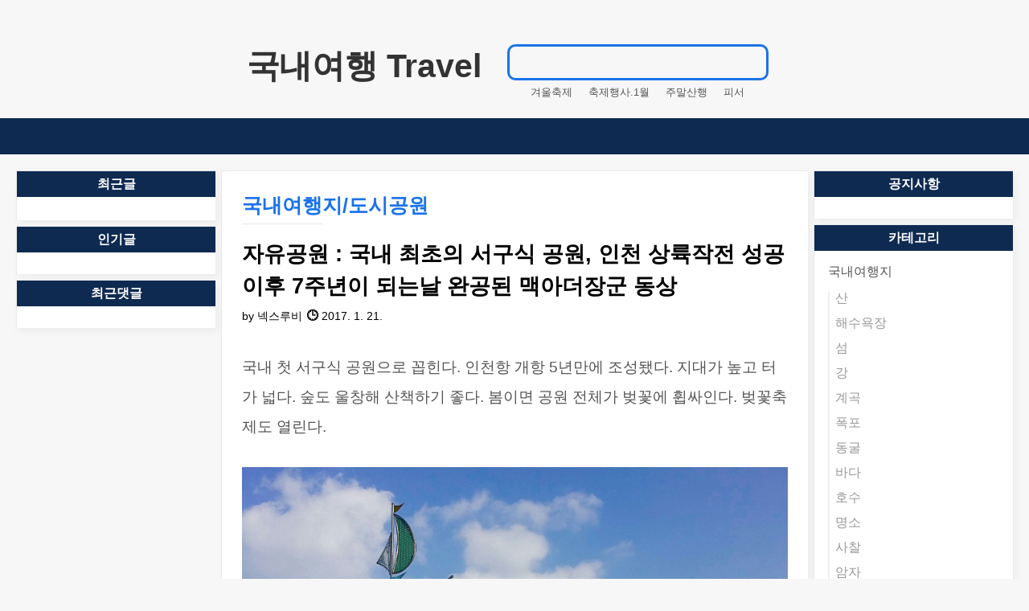

--- FILE ---
content_type: text/html;charset=UTF-8
request_url: https://talktravel.tistory.com/18585
body_size: 55073
content:
<!doctype html>
<html lang="ko">

                                                                <head>
                <script type="text/javascript">if (!window.T) { window.T = {} }
window.T.config = {"TOP_SSL_URL":"https://www.tistory.com","PREVIEW":false,"ROLE":"guest","PREV_PAGE":"","NEXT_PAGE":"","BLOG":{"id":76550,"name":"talktravel","title":"국내여행 Travel","isDormancy":false,"nickName":"넥스루비","status":"open","profileStatus":"normal"},"NEED_COMMENT_LOGIN":false,"COMMENT_LOGIN_CONFIRM_MESSAGE":"","LOGIN_URL":"https://www.tistory.com/auth/login/?redirectUrl=https://talktravel.tistory.com/18585","DEFAULT_URL":"https://talktravel.tistory.com","USER":{"name":null,"homepage":null,"id":0,"profileImage":null},"SUBSCRIPTION":{"status":"none","isConnected":false,"isPending":false,"isWait":false,"isProcessing":false,"isNone":true},"IS_LOGIN":false,"HAS_BLOG":false,"IS_SUPPORT":false,"IS_SCRAPABLE":false,"TOP_URL":"http://www.tistory.com","JOIN_URL":"https://www.tistory.com/member/join","PHASE":"prod","ROLE_GROUP":"visitor"};
window.T.entryInfo = {"entryId":18585,"isAuthor":false,"categoryId":95379,"categoryLabel":"국내여행지/도시공원"};
window.appInfo = {"domain":"tistory.com","topUrl":"https://www.tistory.com","loginUrl":"https://www.tistory.com/auth/login","logoutUrl":"https://www.tistory.com/auth/logout"};
window.initData = {};

window.TistoryBlog = {
    basePath: "",
    url: "https://talktravel.tistory.com",
    tistoryUrl: "https://talktravel.tistory.com",
    manageUrl: "https://talktravel.tistory.com/manage",
    token: "EpK+9waMwVKBFfYUleAtSdYd1HWWzuL1cXNFNaxY3AxS/1WaDGXuMDY2lRLRg1O2"
};
var servicePath = "";
var blogURL = "";</script>

                
                
                        <!-- BusinessLicenseInfo - START -->
        
            <link href="https://tistory1.daumcdn.net/tistory_admin/userblog/userblog-7c7a62cfef2026f12ec313f0ebcc6daafb4361d7/static/plugin/BusinessLicenseInfo/style.css" rel="stylesheet" type="text/css"/>

            <script>function switchFold(entryId) {
    var businessLayer = document.getElementById("businessInfoLayer_" + entryId);

    if (businessLayer) {
        if (businessLayer.className.indexOf("unfold_license") > 0) {
            businessLayer.className = "business_license_layer";
        } else {
            businessLayer.className = "business_license_layer unfold_license";
        }
    }
}
</script>

        
        <!-- BusinessLicenseInfo - END -->
<!-- System - START -->

<!-- System - END -->

        <!-- TistoryProfileLayer - START -->
        <link href="https://tistory1.daumcdn.net/tistory_admin/userblog/userblog-7c7a62cfef2026f12ec313f0ebcc6daafb4361d7/static/plugin/TistoryProfileLayer/style.css" rel="stylesheet" type="text/css"/>
<script type="text/javascript" src="https://tistory1.daumcdn.net/tistory_admin/userblog/userblog-7c7a62cfef2026f12ec313f0ebcc6daafb4361d7/static/plugin/TistoryProfileLayer/script.js"></script>

        <!-- TistoryProfileLayer - END -->

                
                <meta http-equiv="X-UA-Compatible" content="IE=Edge">
<meta name="format-detection" content="telephone=no">
<script src="//t1.daumcdn.net/tistory_admin/lib/jquery/jquery-3.5.1.min.js" integrity="sha256-9/aliU8dGd2tb6OSsuzixeV4y/faTqgFtohetphbbj0=" crossorigin="anonymous"></script>
<script type="text/javascript" src="//t1.daumcdn.net/tiara/js/v1/tiara-1.2.0.min.js"></script><meta name="referrer" content="always"/>
<meta name="google-adsense-platform-account" content="ca-host-pub-9691043933427338"/>
<meta name="google-adsense-platform-domain" content="tistory.com"/>
<meta name="google-adsense-account" content="ca-pub-2145663763513582"/>
<meta name="description" content="국내 첫 서구식 공원으로 꼽힌다. 인천항 개항 5년만에 조성됐다. 지대가 높고 터가 넓다. 숲도 울창해 산책하기 좋다. 봄이면 공원 전체가 벚꽃에 휩싸인다. 벚꽃축제도 열린다. 공원 정상에는 한미수교백주년기념탑이 있다. 1882년 4월 우리 나라와 미국 사이에 조인된 한미수호 통상조약체결을 기념하기 위해 그 백주년이 되는 1982년에 세운 것. 그 옆에는 한국전쟁 당시 인천 상륙작전을 성공시킨 맥아더장군의 전공을 기리는 맥아더장군 동상도 있다. 이 동상은 인천 상륙작전 성공 이후 7주년이 되는 1957년 9월 15일에 완공됐다. 자유공원 정상에서는 멀리 인천 앞바다도 한 눈에 조망된다. 공원 안에는 소규모 동물원과 팔각정, 연오정 등 쉼터도 있다."/>
<meta property="og:type" content="article"/>
<meta property="og:url" content="https://talktravel.tistory.com/18585"/>
<meta property="og.article.author" content="넥스루비"/>
<meta property="og:site_name" content="국내여행 Travel"/>
<meta property="og:title" content="자유공원 : 국내 최초의 서구식 공원, 인천 상륙작전 성공 이후 7주년이 되는날 완공된 맥아더장군 동상"/>
<meta name="by" content="넥스루비"/>
<meta property="og:description" content="국내 첫 서구식 공원으로 꼽힌다. 인천항 개항 5년만에 조성됐다. 지대가 높고 터가 넓다. 숲도 울창해 산책하기 좋다. 봄이면 공원 전체가 벚꽃에 휩싸인다. 벚꽃축제도 열린다. 공원 정상에는 한미수교백주년기념탑이 있다. 1882년 4월 우리 나라와 미국 사이에 조인된 한미수호 통상조약체결을 기념하기 위해 그 백주년이 되는 1982년에 세운 것. 그 옆에는 한국전쟁 당시 인천 상륙작전을 성공시킨 맥아더장군의 전공을 기리는 맥아더장군 동상도 있다. 이 동상은 인천 상륙작전 성공 이후 7주년이 되는 1957년 9월 15일에 완공됐다. 자유공원 정상에서는 멀리 인천 앞바다도 한 눈에 조망된다. 공원 안에는 소규모 동물원과 팔각정, 연오정 등 쉼터도 있다."/>
<meta property="og:image" content="https://img1.daumcdn.net/thumb/R800x0/?scode=mtistory2&fname=https%3A%2F%2Ft1.daumcdn.net%2Fcfile%2Ftistory%2F217ED53E5883119C13"/>
<meta property="article:section" content="'국내여행'"/>
<meta name="twitter:card" content="summary_large_image"/>
<meta name="twitter:site" content="@TISTORY"/>
<meta name="twitter:title" content="자유공원 : 국내 최초의 서구식 공원, 인천 상륙작전 성공 이후 7주년이 되는날 완공된 맥아더장군 동상"/>
<meta name="twitter:description" content="국내 첫 서구식 공원으로 꼽힌다. 인천항 개항 5년만에 조성됐다. 지대가 높고 터가 넓다. 숲도 울창해 산책하기 좋다. 봄이면 공원 전체가 벚꽃에 휩싸인다. 벚꽃축제도 열린다. 공원 정상에는 한미수교백주년기념탑이 있다. 1882년 4월 우리 나라와 미국 사이에 조인된 한미수호 통상조약체결을 기념하기 위해 그 백주년이 되는 1982년에 세운 것. 그 옆에는 한국전쟁 당시 인천 상륙작전을 성공시킨 맥아더장군의 전공을 기리는 맥아더장군 동상도 있다. 이 동상은 인천 상륙작전 성공 이후 7주년이 되는 1957년 9월 15일에 완공됐다. 자유공원 정상에서는 멀리 인천 앞바다도 한 눈에 조망된다. 공원 안에는 소규모 동물원과 팔각정, 연오정 등 쉼터도 있다."/>
<meta property="twitter:image" content="https://img1.daumcdn.net/thumb/R800x0/?scode=mtistory2&fname=https%3A%2F%2Ft1.daumcdn.net%2Fcfile%2Ftistory%2F217ED53E5883119C13"/>
<meta content="https://talktravel.tistory.com/18585" property="dg:plink" content="https://talktravel.tistory.com/18585"/>
<meta name="plink"/>
<meta name="title" content="자유공원 : 국내 최초의 서구식 공원, 인천 상륙작전 성공 이후 7주년이 되는날 완공된 맥아더장군 동상"/>
<meta name="article:media_name" content="국내여행 Travel"/>
<meta property="article:mobile_url" content="https://talktravel.tistory.com/m/18585"/>
<meta property="article:pc_url" content="https://talktravel.tistory.com/18585"/>
<meta property="article:mobile_view_url" content="https://talktravel.tistory.com/m/18585"/>
<meta property="article:pc_view_url" content="https://talktravel.tistory.com/18585"/>
<meta property="article:talk_channel_view_url" content="https://talktravel.tistory.com/m/18585"/>
<meta property="article:pc_service_home" content="https://www.tistory.com"/>
<meta property="article:mobile_service_home" content="https://www.tistory.com/m"/>
<meta property="article:txid" content="76550_18585"/>
<meta property="article:published_time" content="2017-01-21T16:48:10+09:00"/>
<meta property="og:regDate" content="20070807120940"/>
<meta property="article:modified_time" content="2017-01-21T16:48:10+09:00"/>
<script type="module" src="https://tistory1.daumcdn.net/tistory_admin/userblog/userblog-7c7a62cfef2026f12ec313f0ebcc6daafb4361d7/static/pc/dist/index.js" defer=""></script>
<script type="text/javascript" src="https://tistory1.daumcdn.net/tistory_admin/userblog/userblog-7c7a62cfef2026f12ec313f0ebcc6daafb4361d7/static/pc/dist/index-legacy.js" defer="" nomodule="true"></script>
<script type="text/javascript" src="https://tistory1.daumcdn.net/tistory_admin/userblog/userblog-7c7a62cfef2026f12ec313f0ebcc6daafb4361d7/static/pc/dist/polyfills-legacy.js" defer="" nomodule="true"></script>
<link rel="icon" sizes="any" href="https://t1.daumcdn.net/tistory_admin/favicon/tistory_favicon_32x32.ico"/>
<link rel="icon" type="image/svg+xml" href="https://t1.daumcdn.net/tistory_admin/top_v2/bi-tistory-favicon.svg"/>
<link rel="apple-touch-icon" href="https://t1.daumcdn.net/tistory_admin/top_v2/tistory-apple-touch-favicon.png"/>
<link rel="stylesheet" type="text/css" href="https://t1.daumcdn.net/tistory_admin/www/style/font.css"/>
<link rel="stylesheet" type="text/css" href="https://tistory1.daumcdn.net/tistory_admin/userblog/userblog-7c7a62cfef2026f12ec313f0ebcc6daafb4361d7/static/style/content.css"/>
<link rel="stylesheet" type="text/css" href="https://tistory1.daumcdn.net/tistory_admin/userblog/userblog-7c7a62cfef2026f12ec313f0ebcc6daafb4361d7/static/pc/dist/index.css"/>
<script type="text/javascript">(function() {
    var tjQuery = jQuery.noConflict(true);
    window.tjQuery = tjQuery;
    window.orgjQuery = window.jQuery; window.jQuery = tjQuery;
    window.jQuery = window.orgjQuery; delete window.orgjQuery;
})()</script>
<script type="text/javascript" src="https://tistory1.daumcdn.net/tistory_admin/userblog/userblog-7c7a62cfef2026f12ec313f0ebcc6daafb4361d7/static/script/base.js"></script>
<script type="text/javascript" src="//developers.kakao.com/sdk/js/kakao.min.js"></script>

                
    <meta charset="UTF-8">
    <meta name="viewport"
        content="user-scalable=no, initial-scale=1.0, maximum-scale=1.0, minimum-scale=1.0, width=device-width">

	<meta name="naver-site-verification" content="1f20bd00a545f9161afc78cf76e210d5121893b8"/>
     <script async src="https://pagead2.googlesyndication.com/pagead/js/adsbygoogle.js?client=ca-pub-2145663763513582"
     crossorigin="anonymous"></script>

    <title>자유공원 : 국내 최초의 서구식 공원, 인천 상륙작전 성공 이후 7주년이 되는날 완공된 맥아더장군 동상</title>
    <link rel="stylesheet" href="https://tistory1.daumcdn.net/tistory/76550/skin/style.css?_version_=1766567725">
    <script src="//t1.daumcdn.net/tistory_admin/lib/jquery/jquery-1.12.4.min.js"></script>
    <style type="text/css">
        <s_if_var_point-color>.entry-content a,
        .post-header h1 em,
        .comments h2 .count {
            color: #04beb8
        }

        .comment-form .submit button:hover,
        .comment-form .submit button:focus {
            background-color: #04beb8
        }

        
        #gnb, .side-ct {background-color: #0f2a51}
        

        
        #gnb ul li a, .side-ct {color: #fff}
        

        
        .cover-list ul li .title:before {display: none;}
        

        

        
        #header .util .search.on input {border: 3px solid #1A73E8}
        

        
        .title-category, .list-cnt li:before {background-color: #1A73E8}
        

        
        .title-category, .list-cnt li:before {color: #fff}
        
        
    </style>

                
                
                <link rel="stylesheet" type="text/css" href="https://tistory1.daumcdn.net/tistory_admin/userblog/userblog-7c7a62cfef2026f12ec313f0ebcc6daafb4361d7/static/style/revenue.css"/>
<link rel="canonical" href="https://talktravel.tistory.com/18585"/>

<!-- BEGIN STRUCTURED_DATA -->
<script type="application/ld+json">
    {"@context":"http://schema.org","@type":"BlogPosting","mainEntityOfPage":{"@id":"https://talktravel.tistory.com/18585","name":null},"url":"https://talktravel.tistory.com/18585","headline":"자유공원 : 국내 최초의 서구식 공원, 인천 상륙작전 성공 이후 7주년이 되는날 완공된 맥아더장군 동상","description":"국내 첫 서구식 공원으로 꼽힌다. 인천항 개항 5년만에 조성됐다. 지대가 높고 터가 넓다. 숲도 울창해 산책하기 좋다. 봄이면 공원 전체가 벚꽃에 휩싸인다. 벚꽃축제도 열린다. 공원 정상에는 한미수교백주년기념탑이 있다. 1882년 4월 우리 나라와 미국 사이에 조인된 한미수호 통상조약체결을 기념하기 위해 그 백주년이 되는 1982년에 세운 것. 그 옆에는 한국전쟁 당시 인천 상륙작전을 성공시킨 맥아더장군의 전공을 기리는 맥아더장군 동상도 있다. 이 동상은 인천 상륙작전 성공 이후 7주년이 되는 1957년 9월 15일에 완공됐다. 자유공원 정상에서는 멀리 인천 앞바다도 한 눈에 조망된다. 공원 안에는 소규모 동물원과 팔각정, 연오정 등 쉼터도 있다.","author":{"@type":"Person","name":"넥스루비","logo":null},"image":{"@type":"ImageObject","url":"https://img1.daumcdn.net/thumb/R800x0/?scode=mtistory2&fname=https%3A%2F%2Ft1.daumcdn.net%2Fcfile%2Ftistory%2F217ED53E5883119C13","width":"800px","height":"800px"},"datePublished":"2017-01-21T16:48:10+09:00","dateModified":"2017-01-21T16:48:10+09:00","publisher":{"@type":"Organization","name":"TISTORY","logo":{"@type":"ImageObject","url":"https://t1.daumcdn.net/tistory_admin/static/images/openGraph/opengraph.png","width":"800px","height":"800px"}}}
</script>
<!-- END STRUCTURED_DATA -->
<link rel="stylesheet" type="text/css" href="https://tistory1.daumcdn.net/tistory_admin/userblog/userblog-7c7a62cfef2026f12ec313f0ebcc6daafb4361d7/static/style/dialog.css"/>
<link rel="stylesheet" type="text/css" href="//t1.daumcdn.net/tistory_admin/www/style/top/font.css"/>
<link rel="stylesheet" type="text/css" href="https://tistory1.daumcdn.net/tistory_admin/userblog/userblog-7c7a62cfef2026f12ec313f0ebcc6daafb4361d7/static/style/postBtn.css"/>
<link rel="stylesheet" type="text/css" href="https://tistory1.daumcdn.net/tistory_admin/userblog/userblog-7c7a62cfef2026f12ec313f0ebcc6daafb4361d7/static/style/tistory.css"/>
<script type="text/javascript" src="https://tistory1.daumcdn.net/tistory_admin/userblog/userblog-7c7a62cfef2026f12ec313f0ebcc6daafb4361d7/static/script/common.js"></script>

                
                </head>

                                <body id="tt-body-page"
    class=" promotion-mobile-hide">
                
                
    
        <div id="acc-nav">
            <a href="#content">본문 바로가기</a>
        </div>
        <div id="wrap">
            <header id="header">
                <div class="inner">
                    <div class="benny">
                        <a href="https://talktravel.tistory.com/">
                            
                            
                                국내여행 Travel
                            
                        </a>
                    </div>
                    <div class="util">
                        <div class="search on">
                            
                                <input type="text" name="search" value="" placeholder=""
                                    onkeypress="if (event.keyCode == 13) { try {
    window.location.href = '/search' + '/' + looseURIEncode(document.getElementsByName('search')[0].value);
    document.getElementsByName('search')[0].value = '';
    return false;
} catch (e) {} }">
                                <button type="submit" onclick="try {
    window.location.href = '/search' + '/' + looseURIEncode(document.getElementsByName('search')[0].value);
    document.getElementsByName('search')[0].value = '';
    return false;
} catch (e) {}">검색</button>
                            
                        </div>
                        <!-- 태그 -->
                        <div class="tags">
                            
                                <a href="/tag/%EA%B2%A8%EC%9A%B8%EC%B6%95%EC%A0%9C">겨울축제</a>
                            
                                <a href="/tag/%EC%B6%95%EC%A0%9C%ED%96%89%EC%82%AC.1%EC%9B%94">축제행사.1월</a>
                            
                                <a href="/tag/%EC%A3%BC%EB%A7%90%EC%82%B0%ED%96%89">주말산행</a>
                            
                                <a href="/tag/%ED%94%BC%EC%84%9C">피서</a>
                            
                                <a href="/tag/%ED%95%B4%EB%B3%80">해변</a>
                            
                                <a href="/tag/%EC%B6%95%EC%A0%9C%ED%96%89%EC%82%AC.%EC%84%9C%EC%9A%B8">축제행사.서울</a>
                            
                                <a href="/tag/%EA%B0%80%EC%9D%84%EC%B6%95%EC%A0%9C">가을축제</a>
                            
                                <a href="/tag/%EC%82%B0">산</a>
                            
                                <a href="/tag/%EC%B6%95%EC%A0%9C%ED%96%89%EC%82%AC.7%EC%9B%94">축제행사.7월</a>
                            
                                <a href="/tag/%EC%B6%95%EC%A0%9C%ED%96%89%EC%82%AC.%EA%B2%BD%EA%B8%B0%EB%8F%84">축제행사.경기도</a>
                            
                                <a href="/tag/%EC%A0%9C%EC%A3%BC%EB%8F%84">제주도</a>
                            
                                <a href="/tag/%ED%94%BC%EC%84%9C%EC%B2%A0">피서철</a>
                            
                                <a href="/tag/%EC%97%AC%EB%A6%84%EC%B2%A0">여름철</a>
                            
                                <a href="/tag/%EC%B6%95%EC%A0%9C%ED%96%89%EC%82%AC.9%EC%9B%94">축제행사.9월</a>
                            
                                <a href="/tag/%EB%93%B1%EC%82%B0">등산</a>
                            
                                <a href="/tag/%EC%B6%95%EC%A0%9C%ED%96%89%EC%82%AC.12%EC%9B%94">축제행사.12월</a>
                            
                                <a href="/tag/%EB%AA%85%EC%82%B0">명산</a>
                            
                                <a href="/tag/%EB%93%B1%EB%B0%98">등반</a>
                            
                                <a href="/tag/%EC%97%AC%EB%A6%84%EC%B6%95%EC%A0%9C">여름축제</a>
                            
                                <a href="/tag/%EC%97%AC%EB%A6%84%ED%9C%B4%EA%B0%80">여름휴가</a>
                            
                                <a href="/tag/%EC%97%AC%EB%A6%84%EC%B2%B4%ED%97%98">여름체험</a>
                            
                                <a href="/tag/%EC%B6%95%EC%A0%9C%ED%96%89%EC%82%AC.10%EC%9B%94">축제행사.10월</a>
                            
                                <a href="/tag/%EC%B6%95%EC%A0%9C%ED%96%89%EC%82%AC.%EA%B0%95%EC%9B%90%EB%8F%84">축제행사.강원도</a>
                            
                                <a href="/tag/%EC%B6%95%EC%A0%9C%ED%96%89%EC%82%AC.4%EC%9B%94">축제행사.4월</a>
                            
                                <a href="/tag/%EC%82%B0%ED%96%89">산행</a>
                            
                                <a href="/tag/%EC%B6%95%EC%A0%9C%ED%96%89%EC%82%AC">축제행사</a>
                            
                                <a href="/tag/%EB%B0%94%EB%8B%A4">바다</a>
                            
                                <a href="/tag/%EB%B4%84%EC%B6%95%EC%A0%9C">봄축제</a>
                            
                                <a href="/tag/%EC%A3%BC%EB%A7%90%EC%97%AC%ED%96%89">주말여행</a>
                            
                                <a href="/tag/%ED%9C%B4%EA%B0%80">휴가</a>
                            
                        </div>
                        <button type="button" class="menu"><span>메뉴</span></button>
                    </div>
                </div>
                <nav id="gnb">
                    <ul></ul>
                </nav>
            </header>
            <section id="container">

                <div class="content-wrap">

                    <!-- left sidebar -->
                    <aside id="aside-left" class="sidebar">
                        <div class="sidebar-1 blocks">                        
                            
                                    <!-- 최근글 -->
                                    <div class="post-list tab-ui">
                                        <div id="recent" class="tab-list">
                                            <h2 class="side-ct">최근글</h2>
                                            <ul>
                                                
                                            </ul>
                                        </div>                   
                                    </div>
                                
                        </div>
                        <div class="sidebar-2 blocks">
                            
                                    <!-- 인기글 -->
                                    <div id="popular" class="widget" style="height:max-content">
                                        
                                            <h2 class="widget-title side-ct">인기글</h2>
                                            <div class="widget-body table-body list-cnt">
                                                
                                            </div>
                                        
                                    </div>
                                
                        </div>
                        <div class="sidebar-3 blocks">
                            
                                    <!-- 최근댓글 -->
                                    <div class="recent-comment">
                                        <h2 class="side-ct">최근댓글</h2>
                                        <ul>
                                            
                                        </ul>
                                    </div>
                                
                        </div>
                    </aside>
                    <!-- left sidebar end -->


                    <article id="content">                        
                                                
                        <div class="cover-grid">
                            
                        </div>

                        

                        

                        

                        

                        <div class="inner">					
                            
                                    
                
                
                    <!-- top ads -->
                    <!-- top ads end -->
                    <div class="inner blocks">
                        <div id="ct-prt">
                            <span class="category">
                                <a href="/category/%EA%B5%AD%EB%82%B4%EC%97%AC%ED%96%89%EC%A7%80/%EB%8F%84%EC%8B%9C%EA%B3%B5%EC%9B%90">국내여행지/도시공원</a>
                            </span>
                            <!-- div class="rpcnt">
                                <span class="count">
                                    <a href="#cmmts" class="commentCount"></a>
                                </span>
                            </div -->
                        </div>
                        <h1>자유공원 : 국내 최초의 서구식 공원, 인천 상륙작전 성공 이후 7주년이 되는날 완공된 맥아더장군 동상</h1>

                        <span class="meta">
                            <span class="meta">
                                <span class="author">by 넥스루비</span>
                                <span class="date">2017. 1. 21.</span>
                            </span>
                            
                        </span>
                    

                    <div class="entry-content">

                        
            <!-- System - START -->

<!-- System - END -->

            <div class="contents_style"><p>국내 첫 서구식 공원으로 꼽힌다. 인천항 개항 5년만에 조성됐다. 지대가 높고 터가 넓다. 숲도 울창해 산책하기 좋다. 봄이면 공원 전체가 벚꽃에 휩싸인다. 벚꽃축제도 열린다.&nbsp;</p>
<p style="text-align: center; clear: none; float: none;"><span class="imageblock" style="display: inline-block; width: 820px; text-align: center;; height: auto; max-width: 100%;"><img src="https://t1.daumcdn.net/cfile/tistory/217ED53E5883119C13" style="text-align: center;" srcset="https://img1.daumcdn.net/thumb/R1280x0/?scode=mtistory2&fname=https%3A%2F%2Ft1.daumcdn.net%2Fcfile%2Ftistory%2F217ED53E5883119C13" width="820" height="557" filename="20170121_164209_5.jpg" filemime="image/jpeg"/></span></p>
<p>공원 정상에는 한미수교백주년기념탑이 있다. 1882년 4월 우리 나라와 미국 사이에 조인된 한미수호 통상조약체결을 기념하기 위해 그 백주년이 되는 1982년에 세운 것. 그 옆에는 한국전쟁 당시 인천 상륙작전을 성공시킨 맥아더장군의 전공을 기리는 맥아더장군 동상도 있다. 이 동상은 인천 상륙작전 성공 이후 7주년이 되는 1957년 9월 15일에 완공됐다.</p>
<p>자유공원 정상에서는 멀리 인천 앞바다도 한 눈에 조망된다. 공원 안에는 소규모 동물원과 팔각정, 연오정 등 쉼터도 있다.</p>
<p style="text-align: center; clear: none; float: none;"><span class="imageblock" style="display: inline-block; width: 820px;  height: auto; max-width: 100%;"><img src="https://t1.daumcdn.net/cfile/tistory/250F693E5883119D09" style="" srcset="https://img1.daumcdn.net/thumb/R1280x0/?scode=mtistory2&fname=https%3A%2F%2Ft1.daumcdn.net%2Fcfile%2Ftistory%2F250F693E5883119D09" width="820" height="548" filename="20170121_164209_1.jpg" filemime="image/jpeg"/></span></p>
<p style="text-align: center; clear: none; float: none;"><span class="imageblock" style="display: inline-block; width: 820px;  height: auto; max-width: 100%;"><img src="https://t1.daumcdn.net/cfile/tistory/266BAE3E5883119F22" style="" srcset="https://img1.daumcdn.net/thumb/R1280x0/?scode=mtistory2&fname=https%3A%2F%2Ft1.daumcdn.net%2Fcfile%2Ftistory%2F266BAE3E5883119F22" width="820" height="513" filename="20170121_164209_2.jpg" filemime="image/jpeg"/></span></p>
<p style="text-align: center; clear: none; float: none;"><span class="imageblock" style="display: inline-block; width: 820px;  height: auto; max-width: 100%;"><img src="https://t1.daumcdn.net/cfile/tistory/237AA13E588311A016" style="" srcset="https://img1.daumcdn.net/thumb/R1280x0/?scode=mtistory2&fname=https%3A%2F%2Ft1.daumcdn.net%2Fcfile%2Ftistory%2F237AA13E588311A016" width="820" height="581" filename="20170121_164209_3.jpg" filemime="image/jpeg"/></span></p>
<p style="text-align: center; clear: none; float: none;"><span class="imageblock" style="display: inline-block; width: 820px;  height: auto; max-width: 100%;"><img src="https://t1.daumcdn.net/cfile/tistory/2212013E588311A207" style="" srcset="https://img1.daumcdn.net/thumb/R1280x0/?scode=mtistory2&fname=https%3A%2F%2Ft1.daumcdn.net%2Fcfile%2Ftistory%2F2212013E588311A207" width="820" height="557" filename="20170121_164209_4.jpg" filemime="image/jpeg"/></span></p>
<p style="text-align: center; clear: none; float: none;"><span class="imageblock" style="display: inline-block; width: 820px;  height: auto; max-width: 100%;"><img src="https://t1.daumcdn.net/cfile/tistory/25195A3E588311A302" style="" srcset="https://img1.daumcdn.net/thumb/R1280x0/?scode=mtistory2&fname=https%3A%2F%2Ft1.daumcdn.net%2Fcfile%2Ftistory%2F25195A3E588311A302" width="820" height="575" filename="20170121_164209_6.jpg" filemime="image/jpeg"/></span></p>
<p style="text-align: center; clear: none; float: none;"><span class="imageblock" style="display: inline-block; width: 820px;  height: auto; max-width: 100%;"><img src="https://t1.daumcdn.net/cfile/tistory/224B6B3E588311A538" style="" srcset="https://img1.daumcdn.net/thumb/R1280x0/?scode=mtistory2&fname=https%3A%2F%2Ft1.daumcdn.net%2Fcfile%2Ftistory%2F224B6B3E588311A538" width="820" height="567" filename="20170121_164209_7.jpg" filemime="image/jpeg"/></span></p>
<p style="text-align: center; clear: none; float: none;"><span class="imageblock" style="display: inline-block; width: 820px;  height: auto; max-width: 100%;"><img src="https://t1.daumcdn.net/cfile/tistory/224FE344588311A62D" style="" srcset="https://img1.daumcdn.net/thumb/R1280x0/?scode=mtistory2&fname=https%3A%2F%2Ft1.daumcdn.net%2Fcfile%2Ftistory%2F224FE344588311A62D" width="820" height="570" filename="20170121_164209_8.jpg" filemime="image/jpeg"/></span></p>
<p style="text-align: center; clear: none; float: none;"><span class="imageblock" style="display: inline-block; width: 820px;  height: auto; max-width: 100%;"><img src="https://t1.daumcdn.net/cfile/tistory/23514544588311A82C" style="" srcset="https://img1.daumcdn.net/thumb/R1280x0/?scode=mtistory2&fname=https%3A%2F%2Ft1.daumcdn.net%2Fcfile%2Ftistory%2F23514544588311A82C" width="820" height="569" filename="20170121_164209_9.jpg" filemime="image/jpeg"/></span></p>
<p style="text-align: center; clear: none; float: none;"><span class="imageblock" style="display: inline-block; width: 820px;  height: auto; max-width: 100%;"><img src="https://t1.daumcdn.net/cfile/tistory/217F3644588311AA0F" style="" srcset="https://img1.daumcdn.net/thumb/R1280x0/?scode=mtistory2&fname=https%3A%2F%2Ft1.daumcdn.net%2Fcfile%2Ftistory%2F217F3644588311AA0F" width="820" height="601" filename="20170121_164209_10.jpg" filemime="image/jpeg"/></span></p>
<p style="text-align: center;"><iframe id="emap_548222" src="/proxy/plusmapViewer.php?id=emap_548222&amp;mapGb=V" width="521" height="451" frameborder="0" scrolling="no" mapdata="map_type=TYPE_MAP&map_hybrid=false&idx=1&title=%EC%9E%90%EC%9C%A0%EA%B3%B5%EC%9B%90&addr=%EC%9D%B8%EC%B2%9C%20%EC%A4%91%EA%B5%AC%20%EC%86%A1%ED%95%99%EB%8F%991%EA%B0%80%2011-1%20&tel=032-760-7591&mapX=416400&mapY=1104628&ifrW=490px&ifrH=362px&addtype=1&map_level=4&rcode=2811053000&docid=&confirmid=8538273&mapWidth=490&mapHeight=362&mapInfo=%7B%22version%22%3A2%2C%22mapWidth%22%3A490%2C%22mapHeight%22%3A362%2C%22mapCenterX%22%3A416400%2C%22mapCenterY%22%3A1104628%2C%22mapLevel%22%3A4%2C%22coordinate%22%3A%22wcongnamul%22%2C%22markInfo%22%3A%5B%7B%22markerType%22%3A%22standPlace%22%2C%22coordinate%22%3A%22wcongnamul%22%2C%22x%22%3A416404%2C%22y%22%3A1104631%2C%22clickable%22%3Atrue%2C%22draggable%22%3Atrue%2C%22icon%22%3A%7B%22width%22%3A35%2C%22height%22%3A56%2C%22offsetX%22%3A17%2C%22offsetY%22%3A56%2C%22src%22%3A%22http%3A%2F%2Ft1.daumcdn.net%2Flocalimg%2Flocalimages%2F07%2F2012%2Fattach%2Fpc_img%2Fico_marker2_150331.png%22%7D%2C%22content%22%3A%22%EC%9E%90%EC%9C%A0%EA%B3%B5%EC%9B%90%22%2C%22confirmid%22%3A8538273%7D%5D%2C%22graphicInfo%22%3A%5B%5D%2C%22roadviewInfo%22%3A%5B%5D%7D&toJSONString="></iframe></p>
<p style="text-align: center;"><iframe src="https://www.youtube.com/embed/sp212Ezd9G8" width="560" height="315" frameborder="" allowfullscreen="true"></iframe></p></div>
            <!-- System - START -->

<!-- System - END -->

<script onerror="changeAdsenseToNaverAd()" async src="https://pagead2.googlesyndication.com/pagead/js/adsbygoogle.js?client=ca-pub-9527582522912841" crossorigin="anonymous"></script>
<!-- inventory -->
<ins class="adsbygoogle" style="margin:50px 0; display:block;" data-ad-client="ca-pub-9527582522912841" data-ad-slot="4947159016" data-ad-format="auto" data-full-width-responsive="true" data-ad-type="inventory" data-ad-adfit-unit="DAN-HCZEy0KQLPMGnGuC"></ins>

<script id="adsense_script">
     (adsbygoogle = window.adsbygoogle || []).push({});
</script>
<script>
    if(window.observeAdsenseUnfilledState !== undefined){ observeAdsenseUnfilledState(); }
</script>
<div data-tistory-react-app="NaverAd"></div>

<div class="container_postbtn #post_button_group">
  <div class="postbtn_like"><script>window.ReactionButtonType = 'reaction';
window.ReactionApiUrl = '//talktravel.tistory.com/reaction';
window.ReactionReqBody = {
    entryId: 18585
}</script>
<div class="wrap_btn" id="reaction-18585" data-tistory-react-app="Reaction"></div><div class="wrap_btn wrap_btn_share"><button type="button" class="btn_post sns_btn btn_share" aria-expanded="false" data-thumbnail-url="https://img1.daumcdn.net/thumb/R800x0/?scode=mtistory2&amp;fname=https%3A%2F%2Ft1.daumcdn.net%2Fcfile%2Ftistory%2F217ED53E5883119C13" data-title="자유공원 : 국내 최초의 서구식 공원, 인천 상륙작전 성공 이후 7주년이 되는날 완공된 맥아더장군 동상" data-description="국내 첫 서구식 공원으로 꼽힌다. 인천항 개항 5년만에 조성됐다. 지대가 높고 터가 넓다. 숲도 울창해 산책하기 좋다. 봄이면 공원 전체가 벚꽃에 휩싸인다. 벚꽃축제도 열린다. 공원 정상에는 한미수교백주년기념탑이 있다. 1882년 4월 우리 나라와 미국 사이에 조인된 한미수호 통상조약체결을 기념하기 위해 그 백주년이 되는 1982년에 세운 것. 그 옆에는 한국전쟁 당시 인천 상륙작전을 성공시킨 맥아더장군의 전공을 기리는 맥아더장군 동상도 있다. 이 동상은 인천 상륙작전 성공 이후 7주년이 되는 1957년 9월 15일에 완공됐다. 자유공원 정상에서는 멀리 인천 앞바다도 한 눈에 조망된다. 공원 안에는 소규모 동물원과 팔각정, 연오정 등 쉼터도 있다." data-profile-image="https://t1.daumcdn.net/cfile/tistory/224B6240578480AA17" data-profile-name="넥스루비" data-pc-url="https://talktravel.tistory.com/18585" data-relative-pc-url="/18585" data-blog-title="국내여행 Travel"><span class="ico_postbtn ico_share">공유하기</span></button>
  <div class="layer_post" id="tistorySnsLayer"></div>
</div><div class="wrap_btn wrap_btn_etc" data-entry-id="18585" data-entry-visibility="public" data-category-visibility="public"><button type="button" class="btn_post btn_etc2" aria-expanded="false"><span class="ico_postbtn ico_etc">게시글 관리</span></button>
  <div class="layer_post" id="tistoryEtcLayer"></div>
</div></div>
<button type="button" class="btn_menu_toolbar btn_subscription #subscribe" data-blog-id="76550" data-url="https://talktravel.tistory.com/18585" data-device="web_pc" data-tiara-action-name="구독 버튼_클릭"><em class="txt_state"></em><strong class="txt_tool_id">국내여행 Travel</strong><span class="img_common_tistory ico_check_type1"></span></button>  <div data-tistory-react-app="SupportButton"></div>
</div>

                    
                    </div>        
                    <!--  -->

                    <div id="cmmts" class="comments">
                        <h2>댓글<span class="count">
                                
                            </span></h2>
                        <div data-tistory-react-app="Namecard"></div>
                    </div>
		</div>
                

            
    

													
                        </div>

                        



                        

                        
                        <!-- 본문하단 최신글 전체 -->				
                        <div class="recentPost blocks">				
                            <h3>최신글 전체</h3>
                            <div class="recent-bottom">
                                <div class="top_image">이미지</div>
                                <div class="top_title">제목</div>
                                <div class="top_category">글쓴이</div>
                                <div class="top_date">등록일</div>
                            </div>
                            <ul>
                                
                            </ul>
                        </div>
                        
                    </article>
                    <aside id="aside" class="sidebar">
                        <div class="sidebar-1 blocks">
                                        
                        </div>
                        <div class="sidebar-2 blocks">
                            
                                
                                    <!-- 공지사항 -->
                                    
                                        <div class="notice">
                                            <h2 class="side-ct">공지사항</h2>
                                            <ul>
                                                
                                            </ul>
                                        </div>
                                    
                                
                        </div>
                        <div class="sidebar-3 blocks">
                            
                                    <!-- 카테고리 -->
                                    <div>
                                        <h2 class="side-ct">카테고리</h2>
                                        <nav class="category">
                                            <ul class="tt_category"><li class=""><a href="/category" class="link_tit"> 문화관광정보 </a>
  <ul class="category_list"><li class=""><a href="/category/%EA%B5%AD%EB%82%B4%EC%97%AC%ED%96%89%EC%A7%80" class="link_item"> 국내여행지 </a>
  <ul class="sub_category_list"><li class=""><a href="/category/%EA%B5%AD%EB%82%B4%EC%97%AC%ED%96%89%EC%A7%80/%EC%82%B0" class="link_sub_item"> 산 </a></li>
<li class=""><a href="/category/%EA%B5%AD%EB%82%B4%EC%97%AC%ED%96%89%EC%A7%80/%ED%95%B4%EC%88%98%EC%9A%95%EC%9E%A5" class="link_sub_item"> 해수욕장 </a></li>
<li class=""><a href="/category/%EA%B5%AD%EB%82%B4%EC%97%AC%ED%96%89%EC%A7%80/%EC%84%AC" class="link_sub_item"> 섬 </a></li>
<li class=""><a href="/category/%EA%B5%AD%EB%82%B4%EC%97%AC%ED%96%89%EC%A7%80/%EA%B0%95" class="link_sub_item"> 강 </a></li>
<li class=""><a href="/category/%EA%B5%AD%EB%82%B4%EC%97%AC%ED%96%89%EC%A7%80/%EA%B3%84%EA%B3%A1" class="link_sub_item"> 계곡 </a></li>
<li class=""><a href="/category/%EA%B5%AD%EB%82%B4%EC%97%AC%ED%96%89%EC%A7%80/%ED%8F%AD%ED%8F%AC" class="link_sub_item"> 폭포 </a></li>
<li class=""><a href="/category/%EA%B5%AD%EB%82%B4%EC%97%AC%ED%96%89%EC%A7%80/%EB%8F%99%EA%B5%B4" class="link_sub_item"> 동굴 </a></li>
<li class=""><a href="/category/%EA%B5%AD%EB%82%B4%EC%97%AC%ED%96%89%EC%A7%80/%EB%B0%94%EB%8B%A4" class="link_sub_item"> 바다 </a></li>
<li class=""><a href="/category/%EA%B5%AD%EB%82%B4%EC%97%AC%ED%96%89%EC%A7%80/%ED%98%B8%EC%88%98" class="link_sub_item"> 호수 </a></li>
<li class=""><a href="/category/%EA%B5%AD%EB%82%B4%EC%97%AC%ED%96%89%EC%A7%80/%EB%AA%85%EC%86%8C" class="link_sub_item"> 명소 </a></li>
<li class=""><a href="/category/%EA%B5%AD%EB%82%B4%EC%97%AC%ED%96%89%EC%A7%80/%EC%82%AC%EC%B0%B0" class="link_sub_item"> 사찰 </a></li>
<li class=""><a href="/category/%EA%B5%AD%EB%82%B4%EC%97%AC%ED%96%89%EC%A7%80/%EC%95%94%EC%9E%90" class="link_sub_item"> 암자 </a></li>
<li class=""><a href="/category/%EA%B5%AD%EB%82%B4%EC%97%AC%ED%96%89%EC%A7%80/%EC%82%B0%EC%84%B1" class="link_sub_item"> 산성 </a></li>
<li class=""><a href="/category/%EA%B5%AD%EB%82%B4%EC%97%AC%ED%96%89%EC%A7%80/%EB%B4%89%EC%9A%B0%EB%A6%AC" class="link_sub_item"> 봉우리 </a></li>
<li class=""><a href="/category/%EA%B5%AD%EB%82%B4%EC%97%AC%ED%96%89%EC%A7%80/%EC%9E%90%EC%97%B0%ED%9C%B4%EC%96%91%EB%A6%BC" class="link_sub_item"> 자연휴양림 </a></li>
<li class=""><a href="/category/%EA%B5%AD%EB%82%B4%EC%97%AC%ED%96%89%EC%A7%80/%EA%B5%AD%EB%A6%BD%EA%B3%B5%EC%9B%90" class="link_sub_item"> 국립공원 </a></li>
<li class=""><a href="/category/%EA%B5%AD%EB%82%B4%EC%97%AC%ED%96%89%EC%A7%80/%EB%8F%84%EB%A6%BD%EA%B3%B5%EC%9B%90" class="link_sub_item"> 도립공원 </a></li>
<li class=""><a href="/category/%EA%B5%AD%EB%82%B4%EC%97%AC%ED%96%89%EC%A7%80/%EC%8B%9C%EB%A6%BD%EA%B3%B5%EC%9B%90" class="link_sub_item"> 시립공원 </a></li>
<li class=""><a href="/category/%EA%B5%AD%EB%82%B4%EC%97%AC%ED%96%89%EC%A7%80/%EA%B5%B0%EB%A6%BD%EA%B3%B5%EC%9B%90" class="link_sub_item"> 군립공원 </a></li>
<li class=""><a href="/category/%EA%B5%AD%EB%82%B4%EC%97%AC%ED%96%89%EC%A7%80/%EB%8F%84%EC%8B%9C%EA%B3%B5%EC%9B%90" class="link_sub_item"> 도시공원 </a></li>
<li class=""><a href="/category/%EA%B5%AD%EB%82%B4%EC%97%AC%ED%96%89%EC%A7%80/%ED%85%8C%EB%A7%88%EA%B3%B5%EC%9B%90" class="link_sub_item"> 테마공원 </a></li>
<li class=""><a href="/category/%EA%B5%AD%EB%82%B4%EC%97%AC%ED%96%89%EC%A7%80/%EB%86%80%EC%9D%B4%EA%B3%B5%EC%9B%90" class="link_sub_item"> 놀이공원 </a></li>
<li class=""><a href="/category/%EA%B5%AD%EB%82%B4%EC%97%AC%ED%96%89%EC%A7%80/%EC%B2%B4%EC%9C%A1%EA%B3%B5%EC%9B%90" class="link_sub_item"> 체육공원 </a></li>
<li class=""><a href="/category/%EA%B5%AD%EB%82%B4%EC%97%AC%ED%96%89%EC%A7%80/%EA%B4%80%EA%B4%91%EB%86%8D%EC%9B%90" class="link_sub_item"> 관광농원 </a></li>
<li class=""><a href="/category/%EA%B5%AD%EB%82%B4%EC%97%AC%ED%96%89%EC%A7%80/%EC%9C%A0%EC%9B%90%EC%A7%80" class="link_sub_item"> 유원지 </a></li>
<li class=""><a href="/category/%EA%B5%AD%EB%82%B4%EC%97%AC%ED%96%89%EC%A7%80/%EB%AF%BC%EC%86%8D%EB%A7%88%EC%9D%84" class="link_sub_item"> 민속마을 </a></li>
<li class=""><a href="/category/%EA%B5%AD%EB%82%B4%EC%97%AC%ED%96%89%EC%A7%80/%EC%95%BD%EC%88%98%ED%84%B0" class="link_sub_item"> 약수터 </a></li>
<li class=""><a href="/category/%EA%B5%AD%EB%82%B4%EC%97%AC%ED%96%89%EC%A7%80/%EC%98%A8%EC%B2%9C" class="link_sub_item"> 온천 </a></li>
<li class=""><a href="/category/%EA%B5%AD%EB%82%B4%EC%97%AC%ED%96%89%EC%A7%80/%EB%86%8D%EC%9E%A5" class="link_sub_item"> 농장 </a></li>
<li class=""><a href="/category/%EA%B5%AD%EB%82%B4%EC%97%AC%ED%96%89%EC%A7%80/%EB%AA%A9%EC%9E%A5" class="link_sub_item"> 목장 </a></li>
</ul>
</li>
<li class=""><a href="/category/%EC%B6%95%EC%A0%9C%E3%86%8D%EC%B2%B4%ED%97%98" class="link_item"> 축제ㆍ체험 </a>
  <ul class="sub_category_list"><li class=""><a href="/category/%EC%B6%95%EC%A0%9C%E3%86%8D%EC%B2%B4%ED%97%98/1%EC%9B%94%20%EC%B6%95%EC%A0%9C" class="link_sub_item"> 1월 축제 </a></li>
<li class=""><a href="/category/%EC%B6%95%EC%A0%9C%E3%86%8D%EC%B2%B4%ED%97%98/2%EC%9B%94%20%EC%B6%95%EC%A0%9C" class="link_sub_item"> 2월 축제 </a></li>
<li class=""><a href="/category/%EC%B6%95%EC%A0%9C%E3%86%8D%EC%B2%B4%ED%97%98/3%EC%9B%94%20%EC%B6%95%EC%A0%9C" class="link_sub_item"> 3월 축제 </a></li>
<li class=""><a href="/category/%EC%B6%95%EC%A0%9C%E3%86%8D%EC%B2%B4%ED%97%98/4%EC%9B%94%20%EC%B6%95%EC%A0%9C" class="link_sub_item"> 4월 축제 </a></li>
<li class=""><a href="/category/%EC%B6%95%EC%A0%9C%E3%86%8D%EC%B2%B4%ED%97%98/5%EC%9B%94%20%EC%B6%95%EC%A0%9C" class="link_sub_item"> 5월 축제 </a></li>
<li class=""><a href="/category/%EC%B6%95%EC%A0%9C%E3%86%8D%EC%B2%B4%ED%97%98/6%EC%9B%94%20%EC%B6%95%EC%A0%9C" class="link_sub_item"> 6월 축제 </a></li>
<li class=""><a href="/category/%EC%B6%95%EC%A0%9C%E3%86%8D%EC%B2%B4%ED%97%98/7%EC%9B%94%20%EC%B6%95%EC%A0%9C" class="link_sub_item"> 7월 축제 </a></li>
<li class=""><a href="/category/%EC%B6%95%EC%A0%9C%E3%86%8D%EC%B2%B4%ED%97%98/8%EC%9B%94%20%EC%B6%95%EC%A0%9C" class="link_sub_item"> 8월 축제 </a></li>
<li class=""><a href="/category/%EC%B6%95%EC%A0%9C%E3%86%8D%EC%B2%B4%ED%97%98/9%EC%9B%94%20%EC%B6%95%EC%A0%9C" class="link_sub_item"> 9월 축제 </a></li>
<li class=""><a href="/category/%EC%B6%95%EC%A0%9C%E3%86%8D%EC%B2%B4%ED%97%98/10%EC%9B%94%20%EC%B6%95%EC%A0%9C" class="link_sub_item"> 10월 축제 </a></li>
<li class=""><a href="/category/%EC%B6%95%EC%A0%9C%E3%86%8D%EC%B2%B4%ED%97%98/11%EC%9B%94%20%EC%B6%95%EC%A0%9C" class="link_sub_item"> 11월 축제 </a></li>
<li class=""><a href="/category/%EC%B6%95%EC%A0%9C%E3%86%8D%EC%B2%B4%ED%97%98/12%EC%9B%94%20%EC%B6%95%EC%A0%9C" class="link_sub_item"> 12월 축제 </a></li>
</ul>
</li>
<li class=""><a href="/category/%EB%AC%B8%ED%99%94%E3%86%8D%ED%96%89%EC%82%AC" class="link_item"> 문화ㆍ행사 </a>
  <ul class="sub_category_list"><li class=""><a href="/category/%EB%AC%B8%ED%99%94%E3%86%8D%ED%96%89%EC%82%AC/1%EC%9B%94%20%ED%96%89%EC%82%AC" class="link_sub_item"> 1월 행사 </a></li>
<li class=""><a href="/category/%EB%AC%B8%ED%99%94%E3%86%8D%ED%96%89%EC%82%AC/2%EC%9B%94%20%ED%96%89%EC%82%AC" class="link_sub_item"> 2월 행사 </a></li>
<li class=""><a href="/category/%EB%AC%B8%ED%99%94%E3%86%8D%ED%96%89%EC%82%AC/3%EC%9B%94%20%ED%96%89%EC%82%AC" class="link_sub_item"> 3월 행사 </a></li>
<li class=""><a href="/category/%EB%AC%B8%ED%99%94%E3%86%8D%ED%96%89%EC%82%AC/6%EC%9B%94%20%ED%96%89%EC%82%AC" class="link_sub_item"> 6월 행사 </a></li>
<li class=""><a href="/category/%EB%AC%B8%ED%99%94%E3%86%8D%ED%96%89%EC%82%AC/7%EC%9B%94%20%ED%96%89%EC%82%AC" class="link_sub_item"> 7월 행사 </a></li>
<li class=""><a href="/category/%EB%AC%B8%ED%99%94%E3%86%8D%ED%96%89%EC%82%AC/8%EC%9B%94%20%ED%96%89%EC%82%AC" class="link_sub_item"> 8월 행사 </a></li>
<li class=""><a href="/category/%EB%AC%B8%ED%99%94%E3%86%8D%ED%96%89%EC%82%AC/9%EC%9B%94%20%ED%96%89%EC%82%AC" class="link_sub_item"> 9월 행사 </a></li>
<li class=""><a href="/category/%EB%AC%B8%ED%99%94%E3%86%8D%ED%96%89%EC%82%AC/10%EC%9B%94%20%ED%96%89%EC%82%AC" class="link_sub_item"> 10월 행사 </a></li>
<li class=""><a href="/category/%EB%AC%B8%ED%99%94%E3%86%8D%ED%96%89%EC%82%AC/11%EC%9B%94%20%ED%96%89%EC%82%AC" class="link_sub_item"> 11월 행사 </a></li>
<li class=""><a href="/category/%EB%AC%B8%ED%99%94%E3%86%8D%ED%96%89%EC%82%AC/12%EC%9B%94%20%ED%96%89%EC%82%AC" class="link_sub_item"> 12월 행사 </a></li>
<li class=""><a href="/category/%EB%AC%B8%ED%99%94%E3%86%8D%ED%96%89%EC%82%AC/%EB%B0%95%EB%AC%BC%EA%B4%80" class="link_sub_item"> 박물관 </a></li>
<li class=""><a href="/category/%EB%AC%B8%ED%99%94%E3%86%8D%ED%96%89%EC%82%AC/%EB%AF%B8%EC%88%A0%EA%B4%80" class="link_sub_item"> 미술관 </a></li>
<li class=""><a href="/category/%EB%AC%B8%ED%99%94%E3%86%8D%ED%96%89%EC%82%AC/%EC%8B%9D%EB%AC%BC%EC%9B%90" class="link_sub_item"> 식물원 </a></li>
<li class=""><a href="/category/%EB%AC%B8%ED%99%94%E3%86%8D%ED%96%89%EC%82%AC/%ED%99%94%EB%9E%91" class="link_sub_item"> 화랑 </a></li>
<li class=""><a href="/category/%EB%AC%B8%ED%99%94%E3%86%8D%ED%96%89%EC%82%AC/%EC%88%98%EC%A1%B1%EA%B4%80" class="link_sub_item"> 수족관 </a></li>
<li class=""><a href="/category/%EB%AC%B8%ED%99%94%E3%86%8D%ED%96%89%EC%82%AC/%EC%A0%84%EC%8B%9C%EC%9E%A5" class="link_sub_item"> 전시장 </a></li>
<li class=""><a href="/category/%EB%AC%B8%ED%99%94%E3%86%8D%ED%96%89%EC%82%AC/%EA%B3%B5%EC%97%B0%EC%9E%A5" class="link_sub_item"> 공연장 </a></li>
<li class=""><a href="/category/%EB%AC%B8%ED%99%94%E3%86%8D%ED%96%89%EC%82%AC/%EB%AC%B8%ED%99%94%ED%9A%8C%EA%B4%80" class="link_sub_item"> 문화회관 </a></li>
<li class=""><a href="/category/%EB%AC%B8%ED%99%94%E3%86%8D%ED%96%89%EC%82%AC/%EB%AC%B8%ED%99%94%EC%9B%90" class="link_sub_item"> 문화원 </a></li>
<li class=""><a href="/category/%EB%AC%B8%ED%99%94%E3%86%8D%ED%96%89%EC%82%AC/%EC%98%81%ED%99%94%EA%B4%80" class="link_sub_item"> 영화관 </a></li>
<li class=""><a href="/category/%EB%AC%B8%ED%99%94%E3%86%8D%ED%96%89%EC%82%AC/%EB%8F%84%EC%84%9C%EA%B4%80" class="link_sub_item"> 도서관 </a></li>
<li class=""><a href="/category/%EB%AC%B8%ED%99%94%E3%86%8D%ED%96%89%EC%82%AC/%EC%B2%9C%EC%97%B0%EA%B8%B0%EB%85%90%EB%AC%BC" class="link_sub_item"> 천연기념물 </a></li>
<li class=""><a href="/category/%EB%AC%B8%ED%99%94%E3%86%8D%ED%96%89%EC%82%AC/%EC%9C%A0%ED%98%95%EB%AC%B8%ED%99%94%EC%9E%AC" class="link_sub_item"> 유형문화재 </a></li>
<li class=""><a href="/category/%EB%AC%B8%ED%99%94%E3%86%8D%ED%96%89%EC%82%AC/%EB%AC%B8%ED%99%94%EC%9E%AC" class="link_sub_item"> 문화재 </a></li>
</ul>
</li>
<li class=""><a href="/category/%EB%A0%88%ED%8F%AC%EC%B8%A0" class="link_item"> 레포츠 </a>
  <ul class="sub_category_list"><li class=""><a href="/category/%EB%A0%88%ED%8F%AC%EC%B8%A0/%EA%B3%A8%ED%94%84" class="link_sub_item"> 골프 </a></li>
<li class=""><a href="/category/%EB%A0%88%ED%8F%AC%EC%B8%A0/%EB%82%9A%EC%8B%9C" class="link_sub_item"> 낚시 </a></li>
<li class=""><a href="/category/%EB%A0%88%ED%8F%AC%EC%B8%A0/%EB%A0%88%ED%8F%AC%EC%B8%A0" class="link_sub_item"> 레포츠 </a></li>
</ul>
</li>
<li class=""><a href="/category/%EC%88%99%EB%B0%95" class="link_item"> 숙박 </a>
  <ul class="sub_category_list"><li class=""><a href="/category/%EC%88%99%EB%B0%95/%EC%9C%A0%EC%8A%A4%ED%98%B8%EC%8A%A4%ED%85%94" class="link_sub_item"> 유스호스텔 </a></li>
<li class=""><a href="/category/%EC%88%99%EB%B0%95/%ED%98%B8%ED%85%94" class="link_sub_item"> 호텔 </a></li>
<li class=""><a href="/category/%EC%88%99%EB%B0%95/%EC%BD%98%EB%8F%84" class="link_sub_item"> 콘도 </a></li>
<li class=""><a href="/category/%EC%88%99%EB%B0%95/%EC%82%B0%EC%9E%A5" class="link_sub_item"> 산장 </a></li>
<li class=""><a href="/category/%EC%88%99%EB%B0%95/%ED%8E%9C%EC%85%98%2C%EB%A6%AC%EC%A1%B0%ED%8A%B8" class="link_sub_item"> 펜션,리조트 </a></li>
</ul>
</li>
<li class=""><a href="/category/%EC%9D%8C%EC%8B%9D%EC%A0%90" class="link_item"> 음식점 </a>
  <ul class="sub_category_list"><li class=""><a href="/category/%EC%9D%8C%EC%8B%9D%EC%A0%90/%EB%B6%84%EC%8B%9D" class="link_sub_item"> 분식 </a></li>
<li class=""><a href="/category/%EC%9D%8C%EC%8B%9D%EC%A0%90/%EC%A0%84%EB%AC%B8%EC%9D%8C%EC%8B%9D%EC%A0%90" class="link_sub_item"> 전문음식점 </a></li>
<li class=""><a href="/category/%EC%9D%8C%EC%8B%9D%EC%A0%90/%ED%95%9C%EC%8B%9D" class="link_sub_item"> 한식 </a></li>
<li class=""><a href="/category/%EC%9D%8C%EC%8B%9D%EC%A0%90/%EC%A4%91%EC%8B%9D" class="link_sub_item"> 중식 </a></li>
<li class=""><a href="/category/%EC%9D%8C%EC%8B%9D%EC%A0%90/%EC%9D%BC%EC%8B%9D" class="link_sub_item"> 일식 </a></li>
<li class=""><a href="/category/%EC%9D%8C%EC%8B%9D%EC%A0%90/%EB%A0%88%EC%8A%A4%ED%86%A0%EB%9E%91" class="link_sub_item"> 레스토랑 </a></li>
<li class=""><a href="/category/%EC%9D%8C%EC%8B%9D%EC%A0%90/%EC%B9%B4%ED%8E%98" class="link_sub_item"> 카페 </a></li>
<li class=""><a href="/category/%EC%9D%8C%EC%8B%9D%EC%A0%90/%ED%9A%8C" class="link_sub_item"> 회 </a></li>
</ul>
</li>
<li class=""><a href="/category/%EC%87%BC%ED%95%91" class="link_item"> 쇼핑 </a>
  <ul class="sub_category_list"><li class=""><a href="/category/%EC%87%BC%ED%95%91/%EC%9E%A5%ED%84%B0" class="link_sub_item"> 장터 </a></li>
<li class=""><a href="/category/%EC%87%BC%ED%95%91/%ED%8A%B9%EC%82%B0%ED%92%88" class="link_sub_item"> 특산품 </a></li>
<li class=""><a href="/category/%EC%87%BC%ED%95%91/%EC%8A%A4%ED%8A%9C%EB%94%94%EC%98%A4" class="link_sub_item"> 스튜디오 </a></li>
<li class=""><a href="/category/%EC%87%BC%ED%95%91/%EB%B0%B1%ED%99%94%EC%A0%90" class="link_sub_item"> 백화점 </a></li>
</ul>
</li>
<li class=""><a href="/category/%ED%95%B4%EC%99%B8%EC%97%AC%ED%96%89" class="link_item"> 해외여행 </a></li>
</ul>
</li>
</ul>

                                        </nav>
                                    </div>
                                
                        </div>
                    </aside>
                </div>
            </section>
            <hr>
            <footer id="footer">
                <div class="inner">
                    <div class="order-menu">
                        
                        
                        
                        
                    </div>
                    <a href="#" class="page-top">TOP</a>
                    <p class="meta">
                        국내여행 정보
                    </p>
                    <p class="copyright">
                        TalkTravel
                    </p>
                </div>
            </footer>
        </div>
        
    <script src="https://tistory1.daumcdn.net/tistory/76550/skin/images/script.js?_version_=1766567725"></script>



<div class="#menubar menu_toolbar toolbar_lb">
  <h2 class="screen_out">티스토리툴바</h2>
</div>
<div class="#menubar menu_toolbar "></div>
<div class="layer_tooltip">
  <div class="inner_layer_tooltip">
    <p class="desc_g"></p>
  </div>
</div>
<div id="editEntry" style="position:absolute;width:1px;height:1px;left:-100px;top:-100px"></div>


                <div style="margin:0; padding:0; border:none; background:none; float:none; clear:none; z-index:0"></div>
<script type="text/javascript" src="https://tistory1.daumcdn.net/tistory_admin/userblog/userblog-7c7a62cfef2026f12ec313f0ebcc6daafb4361d7/static/script/common.js"></script>
<script type="text/javascript">window.roosevelt_params_queue = window.roosevelt_params_queue || [{channel_id: 'dk', channel_label: '{tistory}'}]</script>
<script type="text/javascript" src="//t1.daumcdn.net/midas/rt/dk_bt/roosevelt_dk_bt.js" async="async"></script>

                
                <script>window.tiara = {"svcDomain":"user.tistory.com","section":"글뷰","trackPage":"글뷰_보기","page":"글뷰","key":"76550-18585","customProps":{"userId":"0","blogId":"76550","entryId":"18585","role":"guest","trackPage":"글뷰_보기","filterTarget":false},"entry":{"entryId":"18585","entryTitle":"자유공원 : 국내 최초의 서구식 공원, 인천 상륙작전 성공 이후 7주년이 되는날 완공된 맥아더장군 동상","entryType":"POST","categoryName":"국내여행지/도시공원","categoryId":"95379","serviceCategoryName":"국내여행","serviceCategoryId":201,"author":"95001","authorNickname":"넥스루비","blogNmae":"국내여행 Travel","image":"cfile25.uf@217ED53E5883119C1359C6.jpg","plink":"/18585","tags":["인천자유공원","자유공원"]},"kakaoAppKey":"3e6ddd834b023f24221217e370daed18","appUserId":"null","thirdProvideAgree":null}</script>
<script type="module" src="https://t1.daumcdn.net/tistory_admin/frontend/tiara/v1.0.6/index.js"></script>
<script src="https://t1.daumcdn.net/tistory_admin/frontend/tiara/v1.0.6/polyfills-legacy.js" nomodule="true" defer="true"></script>
<script src="https://t1.daumcdn.net/tistory_admin/frontend/tiara/v1.0.6/index-legacy.js" nomodule="true" defer="true"></script>

                </body>
</html>

--- FILE ---
content_type: text/html; charset=utf-8
request_url: https://www.google.com/recaptcha/api2/aframe
body_size: 265
content:
<!DOCTYPE HTML><html><head><meta http-equiv="content-type" content="text/html; charset=UTF-8"></head><body><script nonce="5S60xoJ27wh31t6FCof7ag">/** Anti-fraud and anti-abuse applications only. See google.com/recaptcha */ try{var clients={'sodar':'https://pagead2.googlesyndication.com/pagead/sodar?'};window.addEventListener("message",function(a){try{if(a.source===window.parent){var b=JSON.parse(a.data);var c=clients[b['id']];if(c){var d=document.createElement('img');d.src=c+b['params']+'&rc='+(localStorage.getItem("rc::a")?sessionStorage.getItem("rc::b"):"");window.document.body.appendChild(d);sessionStorage.setItem("rc::e",parseInt(sessionStorage.getItem("rc::e")||0)+1);localStorage.setItem("rc::h",'1769821897340');}}}catch(b){}});window.parent.postMessage("_grecaptcha_ready", "*");}catch(b){}</script></body></html>

--- FILE ---
content_type: text/css
request_url: https://tistory1.daumcdn.net/tistory/76550/skin/style.css?_version_=1766567725
body_size: 10797
content:
@import url(https://fonts.googleapis.com/css?family=Nanum+Myeongjo:800&subset=korean);@import url(//fonts.googleapis.com/earlyaccess/notosanskr.css);@charset "utf-8";.revenue_unit_item.adsense{min-height:280px!important}figure[data-ke-type='opengraph'],#tt-body-page figure[data-ke-type='opengraph']{margin-bottom:0;height:90px}figure[data-ke-type='opengraph'] div.og-text p.og-host,#tt-body-page figure[data-ke-type='opengraph'] div.og-text p.og-host{bottom:0}figure[data-ke-type='opengraph'] div.og-text p.og-desc,#tt-body-page figure[data-ke-type='opengraph'] div.og-text p.og-desc{color:#464646}figure[data-ke-type='opengraph'] a,#tt-body-page figure[data-ke-type='opengraph'] a{border:none}figure[data-ke-type='opengraph'] div.og-image{border-right:1px solid #f3f3f3;width:90px;height:90px}figure[data-ke-type='opengraph'] div.og-text{background-color:#f3f3f3;padding:15px 20px 0 20px;position:absolute;left:90px;right:0;top:0;height:90px;bottom:0}figure[data-ke-type='opengraph'] div.og-text p.og-title,#tt-body-page figure[data-ke-type='opengraph'] div.og-text p.og-title{font-weight:700;font-family:'NanumBarunGothic',sans-serif;font-size:1.1rem}.og-host{display:none}.txt_state:hover{font-weight:800}.side-title{color:#000;font-weight:700;margin-bottom:10px;font-size:18px}.sidemenu{overflow:hidden;margin:10px 0 30px 0}.sidemenu li{float:left;width:80px;height:30px;margin-right:30px}.sidemn2{font-size:18px;color:#333}.title-category2{font-size:12px;color:#1A73E8}.title-category{font-size:.68rem;padding:0 4px;background:#1A73E8;color:#fff;border-radius:2px;margin-right:7px;width:max-content;height:max-content}body{-webkit-text-size-adjust:100%;font-weight:400;font-family:'NanumBarunGothic',sans-serif;font-size:18px;line-height:1.8;color:#000}html,body{width:100%;height:100%;margin:0;padding:0;background-color:#f7f7f7;scroll-behavior:smooth}div,dl,dt,dd,ul,ol,li,h1,h2,h3,h4,h5,h6,pre,code,form,fieldset,legend,input,textarea,p,blockquote,th,td,figure{margin:0;padding:0}header,footer,section,article,aside,nav,hgroup,details,menu,figure,figcaption{display:block}button,input[type=submit],input[type=reset],input[type=button]{overflow:visible;cursor:pointer}input[type=text],input[type=email],input[type=password],input[type=submit],textarea{-webkit-appearance:none}input,select,textarea,button{font-size:100%;border-radius:0}button{overflow:visible;margin:0;padding:0;border:0;background:transparent}ul li{list-style:none}img,fieldset{border:none;vertical-align:top}hr{display:none}a,a:link{text-decoration:none;color:#555}a:visited{text-decoration:none}a:hover,a:focus{text-decoration:none;color:#222}a:active{text-decoration:none}#acc-nav{position:absolute;top:0;left:0;z-index:1000;width:100%;height:0}#acc-nav a{display:block;position:absolute;left:0;top:0;overflow:hidden;width:1px;height:1px;margin-left:-1px;margin-bottom:-1px;text-align:center;font-weight:700;font-size:.875em;color:#000;white-space:nowrap}#acc-nav a:focus,#acc-nav a:hover,#acc-nav a:active{width:100%;height:auto;padding:10px 0;background:#000;color:#fff;z-index:1000}#header .inner{display:flex;align-items:center;justify-content:center;max-width:1080px;margin:35px auto 17px auto;padding:0}#header h1{padding:23px 0;font-weight:800;font-size:1.75em;line-height:32px;letter-spacing:-.2px;color:#333}#header .benny{font-weight:700;font-size:2.3em;line-height:1.4;letter-spacing:-.2px;color:#000!important;margin-right:15px}#header .benny a{text-decoration:none;color:#333}#header h1 a{display:inline-block;height:32px;text-decoration:none;color:#333;vertical-align:top}#header h1 img{width:auto;height:32px}#header .util{display:flex;flex-direction:column;padding-top:20px;align-items:center;width:360px}#header .util .search{position:relative;float:left;overflow:hidden;width:32px;box-sizing:border-box;transition:width 0.5s;-webkit-transition:width 0.5s}#header .util .search input{width:32px;height:32px;padding:5px 15px;border:0;background-color:transparent;font-size:.875em;line-height:1;outline:none;box-sizing:border-box}#header .util .search input:focus{border-color:#484848}#header .util .search input::placeholder{color:#969696}#header .util .search button{position:absolute;top:7px;right:22px;z-index:10;width:30px;height:30px;text-indent:-999em;vertical-align:top;outline:none}#header .util .search.on{width:350px;text-align:center}#header .util .search.on:before{content:none}#header .util .search.on input{width:93%;border:3px solid #1A73E8;height:45px;border-radius:10px;padding-right:42px}#header .util .search.on button{border-color:transparent}#header .util .profile{position:relative;float:left;margin-left:14px}#header .util .profile button{display:block;overflow:hidden;width:32px;height:32px;border:1px solid #eee;border-radius:50%}#header .util .profile img{width:100%;height:100%}#header .util .profile nav{display:none;position:absolute;top:100%;left:50%;z-index:30;width:96px;margin:0 0 0 -48px;padding-top:12px}#header .util .profile ul{box-shadow:1px 1px 3px rgba(0,0,0,.1)}#header .util .profile ul li a{display:block;margin-top:-1px;border:1px solid #eee;background-color:#fff;text-align:center;text-decoration:none;font-size:.875em;line-height:2.3125rem;color:#777}#header .util .profile ul li a:focus,#header .util .profile ul li a:hover{background-color:#fafafa;color:#333}#header .util .menu{display:none}#gnb{height:45px;display:flex;justify-content:center;overflow-x:auto;overflow-y:hidden;background-color:#0f2a51}#gnb::-webkit-scrollbar{display:none}#gnb ul{display:flex;align-items:center;justify-content:center;gap:20px;width:max-content!important}#gnb ul li{float:left;padding:0 20px}#gnb ul li a{font-weight:600;display:block;text-decoration:none;color:#fff}#gnb ul li a:hover{color:#ffcf00}#container{position:relative}#container .content-wrap{max-width:1280px;margin:0 auto;padding:20px}#container .content-wrap:after{content:"";clear:both;display:block;height:0;visibility:hidden}#content{float:left;width:calc(60% - 14px);padding:0 0 40px 0;box-sizing:border-box}#content>.inner:after{content:"";clear:both;display:block;height:0;visibility:hidden}#aside{float:right;width:20%;padding:0;box-sizing:border-box;position:sticky;position:-webkit-sticky;margin-left:7px;top:0}#aside .close,#aside .profile{display:none}#aside-left{float:left;width:20%;padding:0;box-sizing:border-box;position:sticky;position:-webkit-sticky;margin-right:7px;top:0}#footer{padding:38px 0 28px;border-top:1px solid #eee}#footer .inner{position:relative;max-width:1080px;margin:0 auto}#footer p{margin-bottom:10px;font-size:.875em;color:#777}#footer .order-menu a{display:inline-block;margin-bottom:23px;font-size:.8125em;vertical-align:middle;color:#555}#footer .order-menu a:hover,#footer .order-menu a:focus{color:#333}#footer .order-menu a:before{content:"";display:inline-block;width:2px;height:2px;margin:0 20px 2px 15px;background-color:#d2d2d2;vertical-align:middle}#footer .order-menu a:first-child::before{content:none}#footer .page-top{display:none;position:absolute;top:0;right:0;width:30px;height:30px;border:1px solid #eee;border-radius:50%;background:#fff url(./images/ico_package.png) no-repeat -100px -200px;text-indent:-999em}#footer .page-top:focus,#footer .page-top:hover{background-color:#757575;background-position-x:-150px}#tt-body-index .main-slider{display:block}#tt-body-index #content{padding-bottom:43px}#tt-body-index .post-cover.notice{height:auto;background-color:transparent}#tt-body-index .post-cover.notice h1{margin:0;font-size:1.6875em;line-height:1.5;color:#000}#tt-body-index .post-cover.notice h1 a{color:#000}#tt-body-index .post-cover.notice .meta{margin:0 0 30px;color:rgba(0,0,0,.6)}#tt-body-page.post-cover-hide #container{padding-top:0}#tt-body-page .post-cover{position:relative;top:-1px;left:0;width:100%}#tt-body-tag .tags{margin-top:0}.btn,a.btn{display:inline-block;width:100px;height:36px;background-color:#c4c4c4;text-align:center;font-weight:400;font-size:14px;line-height:36px;color:#fff;vertical-align:middle}.btn:hover{background-color:#676767}.main-slider{display:none;position:relative;top:-1px;z-index:20;overflow:hidden;width:100%;background-color:#cbcbcb}.main-slider ul{position:relative}.main-slider ul li{display:table;width:100%;height:340px;background-position:50% 50%;background-size:cover}.main-slider ul li a{display:table;width:100%;height:100%;text-decoration:none;background-color:rgba(0,0,0,.15)}.main-slider ul li .inner{display:table-cell;vertical-align:middle}.main-slider ul li .box{display:block;max-width:910px;margin:0 auto;padding:0 24px 6px}.main-slider ul li .text{display:block;overflow:hidden;max-width:65%;text-overflow:ellipsis;font-weight:300;font-size:2.125em;line-height:1.2352;color:#fff;display:-webkit-box;-webkit-line-clamp:3;-webkit-box-orient:vertical}.main-slider ul li .btn{display:block;width:118px;height:35px;margin-top:32px;border-radius:35px;line-height:35px;background-color:#fff;color:#555}.main-slider ul li .btn:hover{background-color:#04beb8;color:#fff}.main-slider .prev,.main-slider .next{display:none}.main-slider .paging{position:absolute;top:50%;left:50%;z-index:10;margin-left:447px;transform:translateY(-50%);-webkit-transform:translateY(-50%);-ms-transform:translateY(-50%)}.main-slider .paging button{display:block;width:8px;height:8px;margin:10px 0;text-indent:-999em;border-radius:50%;background-color:rgba(255,255,255,.4)}.main-slider .paging .current{background-color:rgba(255,255,255,1)}.cover-thumbnail-1{position:relative;grid-column:1 / span 2;padding:17px}.cover-thumbnail-1 h2{margin-bottom:20px;padding-bottom:8px;border-bottom:1px solid #eee;font-weight:500;font-size:1em;color:#000}.cover-thumbnail-1 ul{display:flex;margin-left:-3.378378378378378%;flex-wrap:wrap;align-content:center}.cover-thumbnail-1 ul li{float:left;width:33.333333333333333%;padding-left:3.26797385620915%;margin:0 0 38px;box-sizing:border-box}.cover-thumbnail-1 ul li a{display:block;text-decoration:none}.cover-thumbnail-1 ul li a:hover .title,.cover-thumbnail-1 ul li a:focus .title{text-decoration:underline}.cover-thumbnail-1 ul li figure{display:block;height:0;margin-bottom:9px;padding-bottom:100%;background-color:#f8f8f8}.cover-thumbnail-1 ul li figure img{width:100%;height:auto;border-radius:5px}.cover-thumbnail-1 ul li .title{display:block;overflow:hidden;text-overflow:ellipsis;white-space:nowrap;line-height:1.4;font-size:.94rem;color:#333}.cover-thumbnail-1 ul li .date{display:none;font-size:.75em;color:#999}.cover-thumbnail-1 .more{position:absolute;bottom:-40px;right:0;font-weight:600;font-size:1.1em;color:#000}.cover-thumbnail-2{position:relative;overflow:hidden;grid-column:1 / span 2}.cover-thumbnail-2 h2{margin-bottom:20px;padding-bottom:10px;border-bottom:1px solid #eee;font-weight:600;font-size:1em;color:#000}.cover-thumbnail-2 ul li{overflow:hidden;margin-bottom:10px}.cover-thumbnail-2 ul li a{display:flex;text-decoration:none}.cover-thumbnail-2 ul li a:hover .title,.cover-thumbnail-2 ul li a:focus .title{text-decoration:underline}.cover-thumbnail-2 ul li figure{float:left;width:23%;margin-right:30px}.cover-thumbnail-2 ul li figure img{width:100%;height:auto;border:1px solid #f1f1f1;box-sizing:border-box}.cover-thumbnail-2 ul li .title{overflow:hidden;text-overflow:ellipsis;white-space:nowrap;font-size:.94rem;color:#000;line-height:1.4}.cover-thumbnail-2 ul li .excerpt{display:block;height:45px;overflow:hidden;white-space:normal;max-width:95%;margin-bottom:5px;text-overflow:ellipsis;font-size:.875em;line-height:1.5rem;color:#999;display:-webkit-box;-webkit-line-clamp:2;-webkit-box-orient:vertical}.cover-thumbnail-2 ul li .meta{font-size:.75em;color:#999}.cover-thumbnail-2 ul li .meta span:before{content:"";display:inline-block;width:2px;height:2px;margin:0 8px 0 5px;background-color:#d2d2d2;vertical-align:middle}.cover-thumbnail-2 ul li .meta span:first-child:before{content:none}.cover-thumbnail-2 .more{display:block;width:100%;margin-top:28px;padding:12px 0 11px;border:1px solid #eee;text-align:center;font-size:.875em;color:#999}.cover-thumbnail-3{position:relative;grid-column:1 / span 2}.cover-thumbnail-3 h2{margin-bottom:19px;font-weight:600;font-size:1.3em;color:#000}.cover-thumbnail-3 ul li{float:left;width:calc(100% - 200px);margin-bottom:6.5px;border-bottom:1px solid #f4f4f4}.cover-thumbnail-3 ul li:nth-child(1),.cover-thumbnail-3 ul li:nth-last-child(1){border-bottom:none;}.cover-thumbnail-3 ul li a{display:flex;text-decoration:none}.cover-thumbnail-3 ul li:nth-child(1){width:170px;margin-right:25px}.cover-thumbnail-3 ul li:nth-child(1) a{display:flex;flex-direction:column}.cover-thumbnail-3 ul li:nth-child(1) a img{width:170px;height:170px;border-radius:5px}.cover-thumbnail-3 ul li:nth-child(1) a .title{display:-webkit-box;-webkit-line-clamp:2;-webkit-box-orient:vertical;overflow:hidden;text-overflow:ellipsis;font-size:16px;line-height:1.4;padding-top:8px}.cover-thumbnail-3 ul li:nth-child(1) a .title-category,.cover-thumbnail-3 ul li:nth-child(1) a .cm-count,.cover-thumbnail-3 ul li:nth-child(1) a .cvdate{display:none}.cover-thumbnail-3 ul li:not(:first-child) a img{display:none}.cover-thumbnail-3 ul li:nth-child(n+9){display:none}.cover-thumbnail-3 ul li a:hover .title,.cover-thumbnail-3 ul li a:focus .title{text-decoration:underline}.cover-thumbnail-3 ul li figure{display:block;width:100%;height:0;margin-bottom:11px;padding-bottom:129.6875%;background-color:#f8f8f8}.cover-thumbnail-3 ul li figure img{width:100%;height:auto;border:1px solid #f1f1f1;box-sizing:border-box}.cover-thumbnail-3 ul li:not(:first-child) .title{display:-webkit-inline-box;-webkit-line-clamp:1;-webkit-box-orient:vertical;overflow:hidden;text-overflow:ellipsis;font-size:.94rem;line-height:1.4;max-width:380px;color:#333}.cover-thumbnail-3 button{position:absolute;top:-1px;width:24px;height:24px;border:1px solid #eee;border-radius:50%;background:url(./images/ico_package.png) no-repeat 0 -50px;text-indent:-999em;outline:none}.cover-thumbnail-3 .prev{right:30px}.cover-thumbnail-3 .next{right:0;background-position-x:-50px}.cover-thumbnail-3 button:focus,.cover-thumbnail-3 button:hover{background-color:#757575;background-position-y:-74px}.cover-list{overflow:hidden}.cover-list h2{margin-bottom:20px;padding-bottom:8px;border-bottom:1px solid #eee;font-weight:500;font-size:1em;color:#000}.cover-list ul li{overflow:hidden;margin-bottom:5px}.cover-list ul li a{display:grid;grid-template-columns:repeat(auto-fill,minmax(0,auto));align-items:center;text-decoration:none}.cover-list ul li a:hover .title,.cover-list ul li a:focus .title{text-decoration:underline}.cover-list ul li .title{display:block;overflow:hidden;text-overflow:ellipsis;white-space:nowrap;font-size:.94rem;line-height:1.4;color:#000}.cover-list ul li .excerpt{display:block;overflow:hidden;max-width:95%;margin-bottom:18px;text-overflow:ellipsis;font-size:.875em;line-height:1.5rem;color:#999;display:-webkit-box;-webkit-line-clamp:3;-webkit-box-orient:vertical}.cover-list ul li .date{display:block;font-size:.75em;color:#999}.cover-list .more{position:absolute;top:4px;right:0;font-weight:300;font-size:.875em;color:#999}.cover-event{margin-bottom:57px}.cover-event h2{margin-bottom:19px;font-weight:500;font-size:1em;color:#555}.cover-event ul{display:inline-block;width:102.702702702702703%;margin-left:-2.702702702702703%;vertical-align:top}.cover-event ul li{float:left;width:50%;padding-left:2.631578947368421%;margin:0 0 20px;box-sizing:border-box}.cover-event ul li a{position:relative;display:block;padding-bottom:33.333333333333333%;border:1px solid #eee;background-color:#757575;background-repeat:no-repeat;background-position:50% 50%;background-size:cover;text-decoration:none;color:#555}.post-cover{position:relative;z-index:20;display:table;width:100%;margin-bottom:41px}.post-cover:before{content:"";position:absolute;top:0;left:0;z-index:0;width:100%;height:100%}.post-cover .inner{display:table-cell;position:relative;z-index:10;vertical-align:bottom}.post-cover .category{display:block;max-width:1080px;margin:0 3px 9px;font-size:.875em;color:#1A73E8}.post-cover h1{max-width:1080px;margin:0 auto;font-weight:600;font-size:2em;line-height:1.352;color:#000;letter-spacing:-2px}.post-cover a{text-decoration:none;color:#fff}.post-cover .meta{display:block;max-width:1080px;margin:15px -9px;font-size:.875em;color:rgba(255,255,255,.6)}.post-cover .meta a{color:#000}.post-cover .meta a:before,.post-cover .meta span:before{content:"";display:inline-block;width:2px;height:2px;margin:0 8px 0 4px;background-color:rgba(255,255,255,.6);vertical-align:middle}.post-cover .meta span:first-child:before{content:none}.post-header{padding-top:4px}.post-header h1{margin-bottom:18px;font-size:1em;line-height:1.375}#tt-body-archive .post-header span:before{content:"'"}#tt-body-archive .post-header span:after{content:"' 에 등록된 글"}#tt-body-tag .post-header span:before{content:"#"}#tt-body-search .post-header span:before{content:"'"}#tt-body-search .post-header span:after{content:"'의 검색결과"}.post-header h1 em{margin-left:7px;font-style:normal;color:#fa4b50!important}.metaBD{display:contents}.post-item a{display:flex;align-items:center;gap:12px;text-decoration:none}.post-item a:hover .title,.post-item a:focus .title{text-decoration:underline}.post-item .thum{width:50px}.post-item .thum img{width:45px;height:45px}.post-item .title{overflow:hidden;text-overflow:ellipsis;white-space:nowrap;line-height:1.4;font-size:.95rem;width:60%;color:#333}.post-item .excerpt{display:block;overflow:hidden;max-width:95%;margin-bottom:25px;text-overflow:ellipsis;font-size:.8125em;line-height:1.5rem;color:#999;display:-webkit-box;-webkit-line-clamp:2;-webkit-box-orient:vertical}.post-item .date{width:90px;text-align:end}.post-item .meta{font-size:.9rem;color:#999;margin-left:auto}.post-item .meta span:before{content:"";display:inline-block;width:2px;height:2px;margin:0 8px 0 5px;background-color:#d2d2d2;vertical-align:middle}.post-item .meta span:first-child:before{content:none}.post-item.protected .thum:before{content:"";position:absolute;top:50%;left:50%;width:34px;height:47px;margin:-24px 0 0 -17px;background:url(./images/ico_package.png) no-repeat 0 -120px;background-size:120px auto}.not-found{display:block}.not-found li{position:relative;padding-left:10px;font-size:.9375em;line-height:2;color:#333}.not-found li:before{content:"";position:absolute;top:15px;left:0;width:2px;height:2px;background-color:#999}.not-found .tag,.not-found .category,.not-found .archive{display:none}#tt-body-tag .not-found ul,#tt-body-category .not-found ul,#tt-body-archive .not-found ul{display:none}#tt-body-tag .not-found .tag,#tt-body-category .not-found .category,#tt-body-archive .not-found .archive{display:block}.pagination{margin:25px 0;text-align:center}.pagination a{display:inline-block;margin:0 10px;font-size:.875em;line-height:1.5rem;vertical-align:top;color:#999}.pagination .selected{color:#333}.pagination .prev,.pagination .next{width:22px;height:22px;border:1px solid #eee;border-radius:50%;background:url(./images/ico_package.png) no-repeat 0 -50px;text-indent:-999em}.pagination .next{background-position-x:-50px}.pagination .view-more{display:block;margin:0;padding:12px 0 11px;border:1px solid #eee;text-align:center;font-size:.875em;color:#999}.tags{font-size:16px}.tags:after{content:"";clear:both;display:block;height:0;visibility:hidden}.tags h2{margin-bottom:15px;font-weight:600;font-size:16px}.tags a{display:inline-block;padding:0 10px;font-size:13px;line-height:30px;color:#555}.tags a:hover,.tags a:focus{color:#333}.page-nav{margin:52px 0 60px 0;padding:23px 0 20px;border-top:1px solid #eee;border-bottom:1px solid #eee}.page-nav a{display:block;overflow:hidden;padding-left:58px;text-overflow:ellipsis;white-space:nowrap;font-size:.875em;line-height:2.125rem;color:#555}.page-nav a:hover,.page-nav a:focus{color:#333}.page-nav a strong{float:left;width:58px;margin-left:-58px;font-weight:400;color:#999}.page-nav a strong:after{content:"";display:inline-block;width:1px;height:5px;margin:0 8px;background:url(./images/ico_package.png) no-repeat -150px -50px;vertical-align:middle}.related-articles{margin-bottom:55px}.related-articles h2{margin-bottom:15px;font-weight:600;font-size:1em}.related-articles ul{display:inline-block;width:100%;margin-left:-1.621621621621622%;vertical-align:top}.related-articles ul li{width:100%;padding-left:1.621621621621622%}.related-articles ul li:first-child{margin-left:0}.related-articles ul li a{color:#04beb8}.related-articles ul li a:hover,.related-articles ul li a:focus{color:#333}.related-articles ul li figure{display:block;width:100%;height:0;margin-bottom:9px;padding-bottom:68.181818181818182%;background-color:#f8f8f8}.related-articles ul li figure img{width:100%;height:auto}.related-articles ul li .title{display:block;overflow:hidden;width:100%;text-overflow:ellipsis;white-space:nowrap;font-size:1em;line-height:1.7}.entry-content{margin-top:30px}.entry-content h1{clear:both;margin:29px 0 22px;font-size:1.6875em;line-height:1.5;color:#000}.entry-content h3{clear:both;margin:29px 0 22px;font-size:1.3em;line-height:1.5;color:#000}.entry-content h2{clear:both;margin:60px 0 22px;font-size:25px;line-height:1.23;color:#000;border-left:5.3px solid #1A73E8;padding:0 0 0 15px;margin-bottom:40px}.entry-content h4{clear:both;margin:29px 0 22px;font-weight:400;font-size:1.125em;line-height:1.5;color:#000}.entry-content a{color:#04beb8}.entry-content p{margin-bottom:32px;word-break:break-all;font-size:18.5px;line-height:2;color:#555}.entry-content p img{max-width:100%;height:auto;margin-bottom:5px}.entry-content figure{margin-top:8px!important}.entry-content hr{display:block;height:0;border:0;border-bottom:1px solid #000}.entry-content pre{word-break:break-all;white-space:pre-wrap;word-wrap:break-word}.entry-content ul{list-style:disc inside;margin-bottom:22px}.entry-content ul li{position:relative;margin-bottom:10px;padding-left:22px;font-size:.9375em;line-height:1.5714;color:#666;text-indent:-22px;list-style:inherit}.entry-content ol{list-style:decimal inside;margin-bottom:22px}.entry-content ol li{position:relative;margin-bottom:10px;padding-left:16px;font-size:.9375em;line-height:1.5714;color:#666;text-indent:-15px;list-style:inherit}.entry-content img.alignleft{float:left;margin:0 22px 22px 0}.entry-content img.aligncenter{display:block;margin:0 auto 22px}.entry-content img.alignright{float:right;margin:0 0 22px 22px}.entry-content blockquote{background:#fff9f0;font-size:17px;margin-bottom:40px;padding:16px 20px;border-left:4px solid #e6e6e6;line-height:2!important}.entry-content blockquote p{margin:22px 0 0}.entry-content blockquote p:first-child{margin-top:0}.entry-content table{width:100%;margin-bottom:22px;border:1px solid #e6e6e6;border-collapse:collapse;text-align:center;font-size:.9375em;line-height:1.5714;color:#666}.entry-content table thead th{padding:7px 0 11px;border-left:1px solid #e6e6e6}.entry-content table tbody td{padding:7px 0 11px;border-left:1px solid #e6e6e6;border-top:1px solid #e6e6e6}.entry-content input{height:36px;padding:0 10px;border:1px solid #e6e6e6;font-size:.875em;line-height:1.25;color:#666;box-sizing:border-box;vertical-align:middle}.entry-content .entry-content .protected_form{margin-bottom:40px;padding:120px 0 200px;border-bottom:1px solid #7a583a;text-align:center}.entry-content .entry-content .protected_form input{width:200px;margin-bottom:10px;vertical-align:top}.entry-content .cap1{text-align:center;font-size:.875em;font-style:italic}.entry-content .iframe-wrap{position:relative;height:0;padding-bottom:56.25%}.entry-content .iframe-wrap iframe{position:absolute;top:0;left:0;width:100%;height:100%}.entry-content .protected_form{display:block;width:100%;padding:98px 0 120px;text-align:center}.entry-content .protected_form h2{margin:0 0 8px;font-weight:600;font-size:1.625em;line-height:2.125rem;color:#555}.entry-content .protected_form p{margin-bottom:34px;font-weight:300;font-size:1em;line-height:1.75;color:#999}.entry-content .protected_form input{width:183px;padding:0 23px;border:1px solid #eee;font-size:.9125em;line-height:2.125rem}.entry-content .protected_form input:focus{border-color:#484848}.entry-content .protected_form .btn{margin-left:5px}.comments{padding-top:60px}.comments h2{margin-bottom:15px;font-weight:600;font-size:1rem}.comments h2 .count{margin-left:4px;color:#fa4b50!important}.comment-list{margin-bottom:60px;border-top:3px double #eee}.comment-list ul li{display:inline-block;width:100%;padding:10px 0;border-bottom:1px solid #eee;vertical-align:top;box-sizing:border-box}.comment-list .tt_more_preview_comments_wrap{padding:0;border:0}.comment-list .tt_more_preview_comments_text{display:block;margin:-1px 0 0;padding:12px 0 11px;border:1px solid #eee;text-align:center;font-size:.875em;color:#999}.comment-list .tt_more_preview_comments_text:hover{text-decoration:underline}.comment-list ul li .author-meta{position:relative;margin-bottom:7px;font-size:.8125em;color:#999}.comment-list ul li .author-meta a{color:#999}.comment-list ul li .author-meta a:before,.comment-list ul li .author-meta span:before{content:"";display:inline-block;width:2px;height:2px;margin:0 7px 0 5px;background-color:#e3e3e3;vertical-align:middle}.comment-list ul li .author-meta .nickname{font-weight:700;color:#333}.comment-list ul li .author-meta .nickname a{color:#333}.comment-list ul li .author-meta .avatar{float:left;width:46px;margin-right:15px;border:1px solid #eee;border-radius:50%}.comment-list ul li .author-meta .control{position:absolute;top:0;right:-9px;border-bottom:0}.comment-list ul li .author-meta .control button{content:"";display:block;width:20px;height:20px;background:url(./images/ico_package.png) no-repeat -141px 5px;text-indent:-999em}.comment-list ul li .author-meta .nickname:before,.comment-list ul li .author-meta .nickname a:before,.comment-list ul li .author-meta .control:before,.comment-list ul li .author-meta .control a:before{content:none}.comment-list ul li p{max-width:85%;font-size:.85em;line-height:1.1rem;color:#333;box-sizing:border-box}.comment-list ul li .reply{display:inline-block;color:#fff;width:40px;text-align:center;background-color:#0c2a51;margin-top:0;margin-left:20px;font-size:.75rem;border:none;border-radius:2px;padding:2px 0}.comment-list ul li ul{margin:10px 0 -10px 0;padding:15px 0;border-top:1px solid #eee;background-color:#fafafa}.comment-list ul li ul li{padding:0 0 15px 45px;border-bottom:0;margin:5px 0}.comment-list ul li ul li .author-meta{margin-bottom:8px}.comment-list ul li ul li .author-meta .control{right:15px}.comment-list ul li ul li .author-meta .avatar{width:42px}.comment-list ul li ul li p{max-width:80%}.comment-list ul li ul .tt_more_preview_comments_wrap{display:block}.comment-list ul li ul .tt_more_preview_comments_text{margin-bottom:16px;border-top:0;border-left:0;border-right:0}.comment-list ul li ul .tt_more_preview_comments_text:first-child{margin-top:-24px;padding:12px 0 11px}.comment-form{position:relative;margin-bottom:60px}.comment-form .field{overflow:hidden}.comment-form .field input[type=text],.comment-form .field input[type=password]{float:left;width:50%;padding:12px 16px;border:0;font-size:.875em;color:#777;box-sizing:border-box}.comment-form .field input:first-child{border-left:0}.comment-form .field input::placeholder{color:#333}.comment-form textarea{display:block;width:100%;padding:18px;border:1px solid #eee;font-size:.875em;color:#777;box-sizing:border-box;resize:none}.comment-form input::-webkit-input-placeholder,.comment-form textarea::-webkit-input-placeholder{color:#999}.comment-form .secret{position:absolute;left:0;bottom:-40px}.comment-form .secret input{display:none}.comment-form .secret label{display:inline-block;font-size:.8125em;line-height:1.25rem;color:#666;outline:none;cursor:pointer}.comment-form .secret label:before{content:"";display:inline-block;width:19px;height:18px;margin-right:12px;border:1px solid #e1e1e1;vertical-align:top;background-color:#fff}.comment-form .secret input[type=checkbox]:checked+label:before{background:url(./images/ico_package.png) no-repeat -47px 4px}.comment-form .submit{text-align:right}.comment-form .submit button{background-color:#333;color:#fff;height:100%}.comment-form .submit button:hover,.comment-form .submit button:focus{background-color:#04beb8}.sidebar-1,.sidebar-2,.sidebar-3{margin-bottom:7px}.sidebar h2{font-weight:600;font-size:16px}.sidebar ul li{padding:4px 0 5px;font-size:.8125em;line-height:1.5rem;color:#333}.sidebar ul li a{color:#333;text-decoration-line:none}.sidebar div ul li a:hover{color:#000;font-weight:800;text-decoration-line:none!important}.sidebar .category ul li{padding:0;font-weight:600}.sidebar .category ul li a{color:#555;font-size:16px}.sidebar .category ul li a:hover{color:#333}.sidebar .category ul li ul{padding-top:0}.sidebar .category ul li ul li{padding:6px 0 7px;font-weight:400;font-size:1em}.sidebar .category ul li ul li ul{overflow:hidden;margin-bottom:-4px;padding-top:6px}.sidebar .category ul li ul li ul li{position:relative;padding:3px 0 3px 9px;font-size:.8125rem}.sidebar .category ul li ul li ul li:before{content:"";position:absolute;bottom:7px;left:0;width:2px;height:100%;background-color:#eee}.sidebar .category ul li ul li ul li:first-child:before{top:7px;bottom:auto}.sidebar .category ul li ul li ul li a{color:#999}.sidebar .notice ul li{overflow:hidden;text-overflow:ellipsis;white-space:nowrap}.sidebar .notice ul li a::before{content:"📌";margin-right:5px}.sidebar .recent-comment ul{padding-top:2px}.sidebar .recent-comment ul li{padding:0;margin-bottom:2px}.sidebar .recent-comment ul li a{display:block;overflow:hidden;white-space:nowrap;text-overflow:ellipsis;text-decoration-line:none}.sidebar .recent-comment ul li a:hover{font-weight:700;color:#000}.sidebar .recent-comment ul li a:before{content:"💬";margin-right:5px}.sidebar .post-list h2{margin-bottom:12px}.sidebar .post-list ul li{overflow:hidden;padding:0;margin-bottom:2px}.sidebar .post-list ul li img{display:none;float:left;width:58px;height:58px;margin-right:15px}.sidebar .post-list ul li a{display:flex;align-items:baseline;overflow:hidden;text-decoration:none}.sidebar .post-list ul li a:hover .title{text-decoration:underline}.sidebar .post-list ul li .title{display:block;display:-webkit-box;overflow:hidden;text-overflow:ellipsis;-webkit-line-clamp:1;-webkit-box-orient:vertical;font-size:.906rem;color:#333;margin-right:auto}.sidebar .post-list ul li .date{display:block;margin-top:6px;font-size:.75rem;line-height:1}.sidebar .social-list{margin-bottom:46px}.sidebar .social-list h2{margin-bottom:18px}.sidebar .social-list .tab-list{overflow:hidden;width:100%}.sidebar .social-list ul li{margin-bottom:15px;padding:0 0 0 48px}.sidebar .social-list ul li a{display:block;text-decoration:none}.sidebar .social-list ul li a:hover .text{text-decoration:underline}.sidebar .social-list ul li .avatar{float:left;overflow:hidden;width:40px;height:40px;margin-left:-48px;border-radius:50%}.sidebar .social-list ul li .title{display:block}.sidebar .social-list ul li .date{display:block;margin-top:6px;font-size:.75rem;color:#777}#aside .tags{margin-bottom:30px}#aside .tags a{float:none;margin:0 4px 0 0;padding:0;border:0;font-size:.8125em;line-height:2;color:#555}#aside .tags a:after{content:", "}#aside .tags a:last-child:after{content:none}#aside .tags a:hover,#aside .tags a:focus{color:#333}.sidebar .count p{font-size:.8125em;color:#000}.sidebar .social-channel{margin-bottom:7px}.sidebar .social-channel ul{overflow:hidden;width:100%;display:flex;justify-content:center;align-items:center}.sidebar .social-channel ul li{margin-left:10px;padding:0}.sidebar .social-channel ul li:first-child{margin-left:0}.sidebar .social-channel ul li a{display:block;width:34px;height:34px;border:1px solid #eee;border-radius:50%;text-indent:-999em;background:url(./images/ico_package.png) no-repeat 0 -100px}.sidebar .social-channel ul li.youtube a{background-position-x:-50px}.sidebar .social-channel ul li.instagram a{background-position-x:-100px}.sidebar .social-channel ul li.twitter a{background-position-x:-150px}.sidebar .social-channel ul li a:focus,.sidebar .social-channel ul li a:hover{background-color:#757575;background-position-y:-150px}.sidebar .tab-ui h2 a{color:#999}.sidebar .tab-ui h2 a.current{color:#555}.sidebar .tab-ui h2 a:before{content:"";display:inline-block;width:1px;height:5px;margin:0 10px;vertical-align:middle;background:url(./images/ico_package.png) no-repeat -100px -50px}.sidebar .tab-ui h2 a:first-child:before{content:none}.rct-list{display:block;overflow:hidden;text-overflow:ellipsis;white-space:nowrap}#dimmed{position:fixed;top:0;left:0;z-index:300;width:100%;height:100%;background-color:rgba(0,0,0,.6)}.mobile-menu{overflow:hidden;height:100%}.slide-wrap{overflow:hidden}#content .another_category{margin:60px 0 30px!important;padding:16px 1px 14px;border:none}#content .another_category h4{margin:0 0 13px!important;;padding:0!important;border-bottom:0!important;font-size:1.2rem!important;font-weight:700!important;color:#333!important}#content .another_category h4 a{color:#1A73E8!important}#content .another_category table{margin:0!important;border:0}#content .another_category th{padding:10px 0!important;font-size:1rem!important;color:#333!important;border-bottom:1px solid #f2f2f2}#content .another_category th a{font-weight:400;color:#333!important;border:0!important}#content .another_category td{display:none;padding:2px 0!important;border:0;font-size:0.75rem!important}.container_postbtn{margin:53px 0 30px 0;padding:0!important}.absent_post:before{content:"죄송합니다만 \A글을 찾지 못했습니다.";display:block;margin-bottom:7px;font-weight:700;font-size:1.75em;line-height:1.285714285714286;color:#555;white-space:pre}.absent_post{padding:98px 0!important;background:none!important;font-weight:normal!important;font-size:1em!important;line-height:1.75;color:#999!important}.layout-aside-left #content{float:right}.layout-aside-left #aside{float:left;margin-left:0;padding:80px 0}.layout-aside-left #container .content-wrap:before{margin-left:-256px}.list-type-vertical .post-item{margin-bottom:38px}.list-type-vertical .post-item .thum{margin-bottom:3px;padding-bottom:130.434782608695652%}.list-type-vertical .post-item .thum img{transform:translateY(0);-webkit-transform:translateY(0);-ms-transform:translateY(0)}.list-type-vertical .post-item .title{margin-bottom:5px}.list-type-vertical .post-item .excerpt,.list-type-vertical .post-item .meta .comment{display:none}.list-type-vertical .post-item .meta span:before{content:none}.list-type-thumbnail .post-header{margin-bottom:0;padding-bottom:18px}.list-type-thumbnail .post-header h1{margin-bottom:0}.list-type-thumbnail .post-item{float:none;overflow:hidden;width:95%;margin:0 0 17px}.list-type-thumbnail .post-item .thum{display:inline;width:auto;height:auto;margin:0;padding:0}.list-type-thumbnail .post-item .thum img{float:left;width:22%;margin-right:30px;border:1px solid #f1f1f1;transform:translateY(0);-webkit-transform:translateY(0);-ms-transform:translateY()}.list-type-thumbnail .post-item.protected .thum{float:right;width:126px;height:166px;margin-left:57px;border:1px solid #f1f1f1;background-color:#f8f8f8}.list-type-thumbnail .post-item .title{max-width:95%;margin-bottom:18px;padding-top:16px;font-size:1.25em}.list-type-thumbnail .post-item .excerpt{overflow:hidden;height:2.75rem;margin-bottom:20px;font-size:.875em;line-height:1.75rem;padding-bottom:17px}.list-type-thumbnail .post-item .meta .comment{display:none}.list-type-thumbnail .post-item .meta span:before{content:none}.list-type-text .post-header{margin-bottom:38px;padding-bottom:18px;border-bottom:1px solid #eee}.list-type-text .post-header h1{margin-bottom:0}.list-type-text .post-item{float:none;overflow:hidden;width:100%;margin:0 0 35px}.list-type-text .post-item .thum{display:none}.list-type-text .post-item .title{max-width:96%;margin-bottom:10px;padding-top:0;font-size:1em}.list-type-text .post-item .excerpt{max-width:96%;margin-bottom:20px;font-size:.875em;line-height:1.25rem}.list-type-text .post-item .meta .comment{display:none}.list-type-text .post-item .meta span:before{content:none}.list-type-text .pagination{margin-top:36px}@media only screen and (-webkit-min-device-pixel-ratio:1.5){#header .util .search:before,#header .util .search button,#footer .page-top,.cover-thumbnail-3 button,.cover-thumbnail-4 button,.page-nav a strong:after,.entry-content .protected_form h2:before,.comment-list ul li .author-meta .control button,.comment-form .secret input[type=checkbox]:checked+label:before,.sidebar .social-channel ul li a,.sidebar .tab-ui h2 a:before{background-image:url(./images/ico_package_2x.png);background-size:200px auto}.post-item.protected .thum:before{background-image:url(./images/ico_package_2x.png);background-size:120px auto}}@media screen and (max-width:970px){#header .util .profile nav{left:auto;right:0;margin:0}#gnb ul{margin-left:-6px}#container .content-wrap:before{left:72.7%;margin-left:0}.layout-aside-left #container .content-wrap:before{left:27.3%;margin-left:0}.main-slider .paging{left:auto;right:20px;margin-left:0}}@media screen and (max-width:767px){#header .inner{margin:0;flex-direction:column}#header .benny{font-size:1.563rem;padding:35px 0 14px 0;margin:-16px 0 0 17px}#header h1{position:relative;z-index:10;padding:24px;background-color:#fff}#header .util{max-width:75%;padding:0 5px 0 22px;box-sizing:border-box;align-items:center}#header .util .search.on{z-index:20;width:80%;margin-top:10px}#header .util .search.on input{width:100%;height:35px;border:none!important;padding-left:35px;background-color:#dfdfdf}#header .util .search.on button{top:2px;left:3px}#header .util .profile{display:none}#header .util .menu{position:relative;top:-131px;left:42vw;z-index:300;display:inline-block;width:30px;height:30px;text-indent:-999em;outline:none;margin-right:10px}#header .util .menu span,#header .util .menu:before,#header .util .menu:after{content:"";position:absolute;top:50%;left:50%;width:25px;height:2.3px;margin:0 0 0 -15px;background-color:#000;transition:transform .5s;-webkit-transition:transform .5s}#header .util .menu:before{margin-top:-8px}#header .util .menu:after{margin-top:8px}#gnb{display:none}#container .content-wrap{padding:0}#container .content-wrap:before{content:none}#content{float:none;width:auto}#aside{position:fixed;top:0;right:-291px;z-index:400;float:none;overflow:auto;width:290px;height:100%;background-color:#fff;box-sizing:border-box;transition:left .5s;-webkit-transition:right .3s}#aside-left{display:none}#aside .close{position:absolute;top:1px;right:4px;z-index:300;display:inline-block;width:30px;height:30px;text-indent:-999em;outline:none}#aside .close span{display:none}#aside .close:before,#aside .close:after{content:"";position:absolute;top:50%;left:50%;width:16px;height:1px;margin:0 0 0 -8px;background-color:#fff}#aside .close:before{transform:rotate(-45deg)}#aside .close:after{transform:rotate(45deg)}#aside .profile{display:block;position:relative;margin-bottom:-40px}#aside .profile:before{content:"";position:absolute;top:0;left:-24px;z-index:0;width:100%;height:100%;padding:0 24px;background-color:#f5f5f5}#aside .profile ul{position:relative;z-index:10;text-align:center}#aside .profile ul li{display:inline-block;padding:16px 0 18px;font-size:.875em;color:#555;vertical-align:middle}#aside .profile ul li a{display:inline-block;vertical-align:middle}#aside .profile ul li:before{content:"";display:inline-block;width:1px;height:7px;margin:0 20px 0 16px;background:url(./images/ico_package_2x.png) -100px -50px;background-size:200px auto;vertical-align:middle}#aside .profile ul li:first-child:before{content:none}#footer{padding:15px}#footer p{margin-bottom:11px;font-size:.8125em}#footer .order-menu{margin-bottom:29px}#footer .order-menu a{display:block;margin-bottom:0;line-height:1.75rem}#footer .order-menu a:before{content:none}#tt-body-index #content{padding:0}#tt-body-index #content>.inner{padding:0 24px}#tt-body-index #content>.inner:first-child{padding-top:40px}#tt-body-index.list-type-text #content>.inner:first-child{padding-top:36px}#tt-body-index .pagination{margin:0 20px 40px}#tt-body-page #content{padding-left:0;padding-right:0}#tt-body-tag .tags,#tt-body-guestbook #content{padding-left:0;padding-right:0}#tt-body-guestbook .post-header{padding:0 5px}.layout-aside-left #aside{padding:80px 20px 40px}.mobile-menu #aside{right:0}.main-slider ul li{height:400px}.main-slider ul li .inner{padding-bottom:40px;vertical-align:bottom}.main-slider ul li .text{max-width:100%;font-weight:300;font-size:1.75em;line-height:2.25rem;-webkit-line-clamp:3}.main-slider ul li .btn{margin-top:15px}.main-slider .paging{top:40px;left:0;right:auto;bottom:20px;width:100%;height:8px;padding:0 19px;text-align:left;box-sizing:border-box}.main-slider .paging button{display:inline-block;margin:0 5px;vertical-align:top}.cover-thumbnail-1{margin-bottom:40px;padding:36px 24px 7px;border-top:8px solid #f5f5f5}.cover-thumbnail-1 h2{font-weight:600}.cover-thumbnail-1 .more{top:50px;right:24px}.cover-thumbnail-1 ul{flex-wrap:wrap}.cover-thumbnail-1 ul li{margin-bottom:30px;flex-basis:50%}.cover-thumbnail-1 ul li .title{margin-bottom:4px}.cover-thumbnail-2{border-top:8px solid #f5f5f5}.cover-thumbnail-2 h2{font-weight:600}.cover-thumbnail-2 ul li figure{width:98px;margin-right:15px}.cover-thumbnail-2 ul li .title{color:#000;overflow:hidden;text-overflow:ellipsis;white-space:nowrap}.cover-thumbnail-2 ul li .excerpt{margin-bottom:0;line-height:1.4rem;font-size:.85em}.cover-thumbnail-2 ul li .meta{display:none}.cover-thumbnail-3{margin:0;border:none;border-top:8px solid #f5f5f5}.cover-thumbnail-3 h2{font-weight:600}.cover-thumbnail-3 .prev{top:50px;right:54px}.cover-thumbnail-3 .next{top:50px;right:24px}.cover-thumbnail-3 ul{display:block;height:160px;overflow:hidden}.cover-thumbnail-3 ul li{box-sizing:border-box;width:calc(100% - 130px)}div.cover-thumbnail-3>ul>li>a>span.cvdate,div.cover-thumbnail-3>ul>li>a>span.cm-count{display:none!important}.cover-thumbnail-3 ul li .title{font-size:15px!important}.cover-list{width:-webkit-fill-available;margin:0;padding:25px 12px 20px 12px;border-top:8px solid #f5f5f5}.title-category{margin-top:1px}.cover-list h2{margin-bottom:17px;font-weight:600}.cover-list .more{top:37px;right:24px}.cover-list ul li{margin-bottom:6px}.cover-list ul li .title{font-size:15px}.cover-list ul li .excerpt{margin-bottom:9px;-webkit-line-clamp:4}.cover-thumbnail-1:first-child{border-top:0}.post-header{padding-top:2px}.post-header h1{display:block}.post-item .thum{width:unset;margin-right:10px}.post-item .title{display:inline-block;white-space:nowrap;font-size:.92rem}.post-item .excerpt{margin-bottom:12px}.pagination{margin-bottom:0}.pagination a{margin:0 4px}.list-type-vertical .post-item{margin-bottom:30px}.list-type-vertical .post-item .title{margin-bottom:7px}.list-type-thumbnail .post-item .thum img{margin-right:15px;width:96px}.list-type-thumbnail .post-item .title{overflow:hidden;text-overflow:ellipsis;white-space:normal;display:flex;flex-wrap:wrap;align-content:center;margin-bottom:7px;padding-top:0;height:97px;font-size:1em}.list-type-thumbnail .post-item .excerpt{display:none;margin-bottom:0;height:2rem;line-height:1.25rem}.list-type-thumbnail .post-item.protected .thum{width:96px;height:128px;margin-left:25px}.list-type-text .post-header{margin-bottom:28px}.list-type-text .post-item{margin-bottom:26px}.list-type-text .post-item .title{margin-bottom:10px}.list-type-text .post-item .excerpt{margin-bottom:12px;-webkit-line-clamp:4}.list-type-text .pagination{margin-top:30px}.post-cover{padding-left:1px;padding-right:1px}.post-cover .inner{display:contents;vertical-align:bottom}.post-cover .category{margin-bottom:13px}.post-cover h1{font-weight:600;font-size:1.7em}.post-cover .meta{margin-top:10px;font-size:.8125em}.entry-content{padding:0 0}.entry-content p{margin-bottom:22px;line-height:1.7;font-size:1rem}.entry-content figure{margin-top:6px!important}.entry-content .protected_form input{width:163px}#content .another_category{margin:40px 0 37px!important}.container_postbtn{margin:35px 0 37px}.tags{margin-bottom:5px}.tags h2{margin-bottom:19px}.page-nav{margin:32px 24px 32px;padding:25px 0 25px}.page-nav a{line-height:1.6875rem}.related-articles{margin-bottom:40px;display:inline-block}.related-articles h2{margin-bottom:19px}.related-articles ul{width:103.571428571428571%;margin-left:-3.571428571428571%}.related-articles ul li{width:100%;margin-bottom:5px;padding-left:3.448275862068966%}.related-articles ul li figure{margin-bottom:9px}.related-articles ul li .title{line-height:1.4;white-space:break-spaces;display:-webkit-box;-webkit-line-clamp:1;-webkit-box-orient:vertical}.comments{margin:0}.comments iframe{position:absolute;bottom:0;left:0}.comments h2{margin:-3px 0 -1px;padding:0 4px}.comment-list{margin-bottom:32px}.comment-list>ul>.tt_more_preview_comments_wrap{margin-top:21px;padding:0 24px}.comment-list ul li{padding:20px 0}.comment-list ul li .author-meta{margin-bottom:6px;padding-right:35px}.comment-list ul li .author-meta .avatar{width:30px;height:30px}.comment-list ul li .author-meta .control{top:-2px;right:13px}.comment-list ul li .author-meta,.comment-list ul li p{max-width:none}.comment-list ul li ul{margin-top:15px;padding:19px 0 12px}.comment-list ul li ul li{padding:0 0 15px 30px}.comment-list ul li ul li p{max-width:none;padding-left:0}.comment-list ul li ul li .author-meta{margin-bottom:6px}.comment-list ul li ul li .author-meta .avatar{width:30px;display:none}.comment-form{margin-bottom:40px;padding:0}.comment-form textarea{padding-right:32px}.layout-aside-left #content{float:none}#tt-body-index.promotion-mobile-hide .main-slider{display:none}#content .another_category th{overflow:hidden;display:-webkit-box;-webkit-line-clamp:1;-webkit-box-orient:vertical}.dbb-side{display:block}.post_pre{float:unset;width:100%}.post_next{float:unset;width:100%}.mb-ads{width:100%;height:200px;margin-bottom:10px}a.recent_link_cate>span{display:unset!important}}.book-toc{border:1px solid #ccc;padding:10px 10px 0 15px;background-color:#f5f5f5}.book-toc ul{list-style-type:disc}.book-toc p{clear:both;font-weight:550;font-size:22px;margin-bottom:7px;margin-top:5px}#toc *{clear:both;font-size:17px;color:#676767}#toc a:hover{color:red}#toc ul{margin-bottom:0;margin-top:5px}#toc>li{margin-bottom:15px}#toc{clear:both;margin-left:10px}#toc>li>ul li{margin-bottom:5px!important}.bl1{border-bottom:1.3px solid #ffe1b2;box-shadow:inset 0 -9px 0 #ffe1b2}.xr{font-size:22px}.bx{background:#f4f9ff;padding:20px 20px;border:1px solid #dedede;font-size:19px}.imgs{box-shadow:0 0 5px 0}.tips{clear:both;margin:29px 0 22px;font-size:16px;line-height:1.8;color:#000;border-left:5px solid #00ab00;padding:4px 11px;background:#f8f8f8;border-radius:5px}.td1{border-right:1px solid transparent!important;border-left:1px solid transparent!important;border-top:1px solid transparent!important;border-bottom:1px solid transparent!important}.btn1{background-color:#fb787c;border:none;color:#fff;padding:10px 30px;text-align:center;text-decoration:none;display:inline-block;font-size:18px;cursor:pointer;-webkit-transition-duration:0.4s;border-radius:10px}.btn1:hover{background-color:#f8585b}.gsc-control-cse{padding:0px!important}.gsc-search-button-v2{height:39px;background-color:#000!important;border-color:#000!important}input.gsc-input{background:none!important}table.gsc-search-box td.gsc-input{padding-right:2px!important}h1,h1[data-ke-size]{font-size:1.5em;line-height:1.5}.article-share{text-align:center;margin-bottom:20px}.article-share-btn{display:inline-block;vertical-align:middle;cursor:pointer;margin:5px}@media screen and (max-width:767px){html,body{overflow-x:hidden}.cover-thumbnail-2 ul li .excerpt{display:none}.cover-thumbnail-2 ul li{margin-bottom:8px}div.revenue_unit_item.adsense.responsive,.revenue_unit_item.adsense.responsive{height:350px}.revenue_unit_wrap{height:350px}.pre-next{display:grid;grid-template-columns:unset;row-gap:30px}.cover-grid{display:block!important}.addgrid .cvdate{display:none!important}.cover-thumbnail-3 ul li:nth-child(1){margin-right:20px;width:110px}.cover-thumbnail-3 ul li:nth-child(1) a img{width:110px;height:110px}.cover-thumbnail-3 ul li:nth-child(1) a .title{width:110px}#tt-body-index .post-header{display:block;padding-bottom:25px;padding-left:24px}.cover-list.blocks,.cover-thumbnail-1.blocks,.cover-thumbnail-2.blocks,.cover-thumbnail-3.blocks{margin-bottom:7px}.inner{padding:0 3px}#content>.inner .blocks{padding:20px!important}#content>.inner>.post-item{height:52px;padding:6px 10px 0!important}#content>.inner>.post-item:last-child{margin-bottom:7px}.post-item a{display:unset}.post-item .date{width:unset;text-align: left;}.metaBD{display: flex;justify-content: flex-start;position: relative;bottom: 21px;left: 60px}.post-header>div{display:none}.post-header+.inner{padding:0}.post-item .meta{margin:0}.meta.blogger{width:unset}.meta.blogger::after{content:"│"}#content>.inner:after{display:none}.ctg-cnt{display:flex!important;float:right;position:relative;bottom:73px;width:50px;height:50px;background-color:#f5f5f5;justify-content:center;align-items:center;border-radius:6px;box-shadow:.01rem .01rem 0 0}figure[data-ke-type='opengraph'] div.og-text p.og-desc,#tt-body-page figure[data-ke-type='opengraph'] div.og-text p.og-desc{display:block}.util .tags{width:90%!important}.comment-list ul li .reply{display:inline-block;margin-top:0;margin-left:20px;font-size:.75rem;border:none;border-radius:2px;padding:2px 0}.comment-list ul li .author-meta{padding:0}.recentPost ul li{padding:3px 0!important}.inner+.recentPost.blocks{margin:-1px 3px!important}.recentPost.blocks{padding:10px!important;margin-top:7px!important}.recent-bottom{padding:0 5px!important}.recent_date{font-size:0.75rem!important}.recent-info{width:68%!important}.recent_title{font-size:0.92rem!important}.recent-info+.top-ath{display:none}.top_category{display:none}.top_title{width:72%!important}.top_image{text-align:unset!important}#entry0Comment{margin-bottom:7px}}.widget{height:max-content}.widget + div{margin-top:30px}.widget-title{color:#000;font-weight:700;margin-bottom:15px;font-size:18px}.widget-body li{list-style:none;position:relative;margin-bottom:6px}.widget-body a{display:inline-block;max-width:100%;text-overflow:ellipsis;overflow:hidden;white-space:nowrap;color:#333;font-size:.906rem;margin-left:7px}.widget-body a:hover{color:#000;font-weight:700;text-decoration:underline}.widget-body .table img{width:100px;height:60px}.widget-body .table-auto-cell+.table-cell{padding-left:10px}.table-body li{padding:0;margin-bottom:0}.table-body .table-title{max-height:60px;overflow:hidden;line-height:1.5}.widget-thumb{position:relative;width:100px;height:60px;background:#2d2d2d}.widget-thumb .thumb{position:absolute;display:block;width:100%;height:100%;top:0;left:0;right:0;bottom:0;background-repeat:no-repeat!important;background-size:cover!important;background-position:50% 50%!important}.widget .sub_category_list{padding-left:10px;border-left:2px solid #d1d1d1}.widget-mobile{display:none}.list-cnt{counter-reset:section;padding-top:2px}.list-cnt li:before{counter-increment:section;content:counter(section);font-weight:700;display:block;color:#fff;line-height:1.48;font-size:13px;width:17px;height:17px;text-align:center;background-color:#1A73E8;border-radius:2px;flex-shrink:0}.list-cnt li{display:flex;align-items:center}.widget-body li a span{display:inline-block;text-decoration:none;color:#888;font-size:12px;letter-spacing:-1px;margin-right:7px}.cm-count{margin-left:10px;font-size:13px;color:#7f7f7f}.cover-grid{display:none;grid-template-columns:1fr 1fr;row-gap:7px;column-gap:7px}div.revenue_unit_wrap+div.cover-grid{margin:7px 0}.cover-thumbnail-2 ul li a img{width:50px;height:50px;margin-right:10px}.addgrid{grid-column:1 / span 2}.txt_bar{display:inline-block;width:1px;height:9px;margin:0 5px;background-color:#ebebeb}.addgrid .cvdate{display:block;font-size:13px;grid-column-end:none;margin-left:20px}div.cover-thumbnail-3>ul>li>a>span.cvdate{display:block;font-size:13px;grid-column-end:none;margin-left:auto}div.cover-thumbnail-3>ul>li>a>span.cm-count{margin:0 10px}.cvdate{display:none}.cover-list ul li .title:before{content:"・";margin-right:5px}.cover-thumbnail-3 h2{margin-bottom:20px;padding-bottom:8px;border-bottom:1px solid rgb(238,238,238);font-weight:500;font-size:1em;color:rgb(0,0,0)}#led:hover{-moz-animation-play-state:paused;-webkit-animation-play-state:paused;animation-play-state:paused}.blocks{background:#fff;padding:17px;border-top:1px solid #eaeaea;border-left:1px solid #eaeaea;box-shadow:3px 4px 9px .1px #eaeaea}.position_list{margin:0!important;background:#fff;border-top:1px solid #eaeaea;border-left:1px solid #eaeaea;box-shadow:3px 4px 9px .1px #eaeaea}.rev-block .revenue_unit_wrap{margin:0!important}.category-all{font-size:14px;color:#1A73E8!important}.util .tags{display:flex;width:90%;height:30px;overflow:hidden;text-overflow:ellipsis;flex-direction:row;flex-wrap:wrap;justify-content:center;align-items:center}.newpost{display:unset!important;width:11px!important;height:11px!important;margin-right:6px!important}.inner .category a{color:#1A73E8;font-size:1.563rem;font-weight:700}#content>div.inner>div.blocks{padding:20px 25px;border-bottom:1px solid #eaeaea}.side-ct{background-color:#0e2a51;margin:-17px -17px 8px -17px;text-align:center;color:#fff;vertical-align:middle;padding:2px 0}#content>div.inner>div>div>span.category:after{content:"";display:block;width:100px;margin:0 0 17px 0;border-bottom:1px solid #e6e6e6}.sidebar .revenue_unit_wrap{margin:-17px;min-height:600px}.meta .meta{font-size:.9rem}.meta .author:after{content:"🕒";margin-left:6px;font-size:.9rem;font-weight:800}div.sideabr-1>div:not(:last-child),div.sidebar-2>div:not(:last-child),div.sidebar-3>div:not(:last-child){margin-bottom:30px}.commentCount{text-align:center;position:relative;top:3px;font-weight:800;color:#fa4b50!important}.commentCount::after{content:"댓글";display:block;font-size:.7rem;top:-7px;position:relative;font-weight:400;color:#000}.rpcnt{width:50px;height:50px;background-color:#f5f5f5;display:flex;justify-content:center;align-items:center;border-radius:6px;box-shadow:.01rem .01rem 0 0}.rpcnt .count{text-align:center}.ctg-cnt{display:none}#ct-prt{display:flex;justify-content:space-between}.blogger{width:20%;text-align:center}#content>.inner>.post-item{border-top:none;padding:3px 17px;background:#fff;border-left:1px solid #eaeaea;box-shadow:3px 4px 9px .1px #eaeaea;margin-top:.03rem}.container_postbtn{display:flex;flex-direction:column;align-items:center;gap:15px}.container_postbtn .postbtn_like+.btn_menu_toolbar{margin:0!important;outline:none}.container_postbtn .btn_menu_toolbar{width:200px!important}.container_postbtn .postbtn_like{display:flex;gap:20px;float:unset!important;padding:unset!important;border-radius:unset!important;border:none!important;border-color:unset!important;font-size:1rem!important}.tt_article_useless_p_margin p{font-size:1rem}.container_postbtn *,.layer_post *,.layer_tooltip *{outline:none!important}.post-header .tags{border-top:3px double #eee!important;padding-top:10px}div.sidebar-2.blocks div ul{padding-top:2px}.not-found.blocks{border-top:0}.top_image{width:50px;text-align:center;margin-right:12px}.top_title{width:50%;text-align:center}.top_category{width:25%;text-align:center}.top-ath{font-size:.9rem;width:25%;text-align:center;color:#999}.top_date{width:70px;text-align:end;margin-left:auto}.recent-bottom{display:flex;padding:0 12px;margin-top:20px;font-size:.92rem;font-weight:600;height:35px}.recentPost{display:none}.recentPost ul li{display:flex;align-items:center;border-top:1px solid #f0f0f0;padding:3px 12px}.recent_title{font-size:.95rem;color:#333}.recent_link_cate{font-size:.8rem;color:#999!important}.recent_date{font-size:.9rem;color:#999;width:70px;text-align:end;margin-left:auto}.recent-img{width:50px;margin-right:12px}.recent-info{display:flex;flex-direction:column;align-items:flex-start;width:50%}.recentTitle{line-height:1.6;overflow:hidden;width:98%;text-overflow:ellipsis;white-space:nowrap}.cnt{margin-left:10px;color:#fa4b50!important;font-size:.85rem;font-weight:700}.recentPost h3{font-size:1em;padding:5px}.link{display:inline-block}a.recent_link_cate>span{display:none}.link_tit{display:none}

.round-button {
	width:100%;
}
.round-button-circle {
  border: 0px solid #64B5F6;
  padding: 10px 10px; 
  background: #42A5F5; 
  width: 250px;
  border-radius: 25px;
}
.round-button-circle:hover {
	background:#30588e;
}
.round-button a {
  display:block;
	text-align:center;
	color:#ffffff;
  text-decoration:none;
}


/* adsense */
#adsense336x280middle { float:right; margin:10px 0 10px 10px;}
.whadsense{width:346px; height:300px;}
.whadsensebottom{width:336px; height:280px;}
#adsense336x280bottom { margin:0 auto;}
@media (min-width: 320px) {
  .whadsensebottom{width:300px; height:250px;}
  .whadsense {width: 210px; height: 220px; }
}
@media (min-width: 470px) {
  .whadsensebottom{width:336px; height:280px;}
  .whadsense {width: 260px; height: 270px; }
}
@media (min-width: 850px) {
  .whadsensebottom{width:336px; height:280px;}
  .whadsense {width: 346px; height: 300px; }
}

--- FILE ---
content_type: text/javascript
request_url: https://tistory1.daumcdn.net/tistory/76550/skin/images/script.js?_version_=1766567725
body_size: 2413
content:
(function($) {

	function common(){
		var $gnb = $("#gnb"),
			$header = $("#header"),
			$profile = $header.find(".profile"),
			$menu = $header.find(".menu"),
			$pageTop = $(".page-top"),
			gnbWidth = 0;

		$(window).load(function(){
			$gnb.find("li").each(function(){
				gnbWidth  = gnbWidth + $(this).outerWidth() + 1;
				if ( window.location.pathname == $(this).find("a").attr("href")){
					$(this).addClass("current");
				}
			});
			$gnb.find("ul").width(gnbWidth);

			if ( $gnb.width() < $gnb.find("ul").width() && $gnb.find(".current").length ){
				var scrollPos = $gnb.find(".current").prev().length ? $gnb.find(".current").prev().position().left : $gnb.find(".current").position().left;
				$gnb.scrollLeft( scrollPos );
			}
		});

		$profile.on("click", "button", function(){
			if ( $(this).siblings("nav").is(":hidden") ){
				$(this).siblings("nav").show();
			} else {
				$(this).siblings("nav").hide();
			}
		});

		$profile.on("mouseleave", function(){
			$(this).find("nav").hide();
		});

		$(document).on("keyup", function(e) {
			if (e.which == 27){
				$profile.find("nav").hide();
				$("body").removeClass("mobile-menu");
				if ( $("#dimmed").length ) $("#dimmed").remove();
			}
		});

		$pageTop.on('click', function(){
			$('body, html').animate({ scrollTop: 0 }, 300 );
			return false;
		});

		$menu.on("click", function(){
			if ( $("body").hasClass("mobile-menu") ){
				$("body").removeClass("mobile-menu");
			} else {
				$("body").addClass("mobile-menu");
				$("body").append('<div id="dimmed"/>');
				if ( !$("#aside .profile").length ){
					$("#aside").append('<div class="profile" /><button type="button" class="close">�リ린</button>');
					$profile.find("ul").clone().appendTo("#aside .profile");
				}
			}
		});

		$(document).on("click", "#dimmed, #aside .close", function(){
			$("body").removeClass("mobile-menu");
			if ( $("#dimmed").length ) $("#dimmed").remove();
		});

		$(window).resize(function(){
			gnbWidth = 0;
			if ( $menu.is(":hidden") ) $("body").removeClass("mobile-menu");
			if ( $("#dimmed").length ) $("#dimmed").remove();
			$gnb.find("li").each(function(){
				gnbWidth  = gnbWidth + $(this).outerWidth() + 1;
			});
			$gnb.find("ul").width(gnbWidth);
		});

		if ( window.T && window.T.config.USER.name ){
			$profile.find(".login").hide();
			$profile.find(".logout").show();
		} else {
			$profile.find(".login").show();
			$profile.find(".logout").hide();
		}

		$profile.on("click", ".login", function(){
			document.location.href = 'https://www.tistory.com/auth/login?redirectUrl=' + encodeURIComponent(window.TistoryBlog.url);
		});
		$profile.on("click", ".logout", function(){
			document.location.href = 'https://www.tistory.com/auth/logout?redirectUrl=' + encodeURIComponent(window.TistoryBlog.url);
		});
	}

	function mainSlider(){
		var $slider = $(".main-slider");

		$slider.each(function(){
			var $this = $(this),
				$sliderItem = $(this).find("li"),
				itemLength = $sliderItem.length,
				num = 0;

			if ( itemLength > 1 ){
				if ( !$this.find("paging").length ){
					$this.append('<div class="paging"></div>');
					$sliderItem.each(function(i){
						$this.find(".paging").append('<button type="button">'+(i+1)+'</button>');
					});
					$this.find(".paging button:first").addClass("current");
					$this.on("click", ".paging button", function(){
						slideMove($(this).index());
					});
				}
				$slider.find("ul").height( $sliderItem.eq(num).height() );

				if ( $("#aside").css("float") == "right" ){
					$sliderItem.css({
						"position": "absolute",
						"top": "100%",
						"left": 0,
					}).eq(num).css("top",0);
				} else {
					$sliderItem.css({
						"position": "absolute",
						"top": 0,
						"left": "100%",
					}).eq(num).css("left",0);
				}

				function slideMove(index){
					if ( num == index || $sliderItem.is(":animated") ) return false;
					$slider.find(".paging button").eq(index).addClass("current").siblings().removeClass("current");

					if ( $("#aside").css("float") == "right" ){
						$sliderItem.css("left",0);
						if ( num > index ){
							$sliderItem.eq(index).css("top","-100%").animate({ top: "0" }, 500 );
							$sliderItem.eq(num).animate({ top: "100%" }, 500 );
						} else {
							$sliderItem.eq(index).css("top","100%").animate({ top: "0" }, 500 );
							$sliderItem.eq(num).animate({ top: "-100%" }, 500 );
						}
					} else {
						$sliderItem.css("top",0);
						if ( num > index ){
							$sliderItem.eq(index).css("left","-100%").animate({ left: "0" }, 500 );
							$sliderItem.eq(num).animate({ left: "100%" }, 500 );
						} else {
							$sliderItem.eq(index).css("left","100%").animate({ left: "0" }, 500 );
							$sliderItem.eq(num).animate({ left: "-100%" }, 500 );
						}
					}
					num = index;
				}

				$this.on("touchstart", function(){
					var touch = event.touches[0];
					touchstartX = touch.clientX,
					touchstartY = touch.clientY;
				});

				$this.on("touchend", function(){
					if( event.touches.length == 0 ){
						var touch = event.changedTouches[event.changedTouches.length - 1];
						touchendX = touch.clientX,
						touchendY = touch.clientY,
						touchoffsetX = touchendX - touchstartX,
						touchoffsetY = touchendY - touchstartY;

						if ( Math.abs(touchoffsetX) > 10 && Math.abs(touchoffsetY) <= 100 ){
							if (touchoffsetX < 0 ){
								index = num+1 > itemLength-1 ? itemLength-1 : num+1;
							} else {
								index = num-1 < 0 ? 0 : num-1;
							}
							$slider.find(".paging button").eq(index).click();
						}
					}
				});

				$(window).resize(function(){
					$this.find("ul").css("height", $this.find("li").height() );
				});
			}
		});
	}

	function viewMore(){
		if ( $(".paging-view-more").length && $(".post-item").length ){
			viewMoreShow();
		}

		function viewMoreShow(){
			var nextUrl = $(".pagination .next").attr("href");
			$(".pagination a").hide();
			if( nextUrl ){
				$(".pagination").append('<a href="'+nextUrl+'" class="view-more">more</a>');
				$(".pagination .view-more").on("click", function(){
					viewMore(nextUrl);
					return false;
				});
			}
		}

		function viewMore(url){
			$.ajax({
				url: url
			}).done(function (res) {
				var $res = $(res),
						$nextPostItem = $res.find(".post-item"),
						$paginationInner = $res.find(".pagination").html();
				if ( $nextPostItem.length > 0 ){
					$("#content .inner").append($nextPostItem);
					$(".pagination").html($paginationInner);
					viewMoreShow();
				} else {
					$(".pagination").remove();
				}
			});
		}
	}

	function coverLoadMore(){
		var $cover = $(".cover-thumbnail-2"),
			$item = $cover.find("ul li");

		if ( $item.length > 4 ){
			$item.each(function(){
				if ( $(this).index() > 4 ) $(this).hide();
			});
			$cover.append('<button type="button" class="more">more</button">');
			$cover.on("click", ".more", function(){
				$(this).remove();
				$item.removeAttr("style");
			});
		}
	}

	function checkMobile(){
		let isMobile = /Android|webOS|iPhone|iPod|BlackBerry/i.test(navigator.userAgent) ? true : false;
        jQuery(document).ready(function($){
            if(isMobile) {
                //MOBILE
                $('#aside-left .revenue_unit_wrap').remove();
                $('#aside-left').children('div').clone().prependTo('#aside');                
            }
            for(i=1; i<4; i++){
                $('div.sidebar-'+ i + ':not(:has(div))').remove();
            }
        });
	}

	function coverList() {
        let cover = document.querySelectorAll('div.cover-list');
        let list = [];
        let cvnameP = '';
        let cvnameN = '';

        for (i = 0; i < cover.length; i++) { 
            if (cover[i].previousElementSibling) {
                cvnameP = cover[i].previousElementSibling.className;
            } else {
                cvnameP = 'no';
            }

            if (cover[i].nextElementSibling) {
                cvnameN = cover[i].nextElementSibling.className;
            } else {
                cvnameN = 'no';
            }

            if (cvnameP.startsWith('cover-list') == false && cvnameN.startsWith('cover-list') == false){
                cover[i].classList.add('addgrid');
            }
        }
	}

	function showGrid(){
		$('div.cover-grid:has(div)').css( 'display', 'grid' );
	}

	function showRecent(){
		if(document.querySelector('div.post-header')){    
			document.querySelector('div.recentPost').style.display='block';
		};
		
		if(document.getElementById("cmmts")){
			document.querySelector('div.recentPost').style.display='block';
		};
	}

	function hideTitleinResult(){
		const search = document.querySelector('div.post-header.blocks > h1 > span');
        const result = window.getComputedStyle(search, '::after').content;
        console.log(result);
        if(result.includes("의 검색결과")){
            document.querySelector('div.post-header.blocks > div').style.display = 'none';
        };
	}

	function movetoOrigin(){
		if (typeof (history.pushState) == 'function') { let CatagoryURL = location.href; CatagoryURL = CatagoryURL.replace(/\?category=([0-9]+)/ig, ''); history.pushState(null, null, CatagoryURL); }
	}

	// Execute
	movetoOrigin();
	common();
	checkMobile();
	coverList();
	showGrid();
	showRecent();
	hideTitleinResult();
	if ( $(".main-slider").length ) mainSlider();
	if ( $(".paging-view-more").length && $(".post-item").length ) viewMore();
	if ( $(".cover-thumbnail-2").length ) coverLoadMore();
})(jQuery);